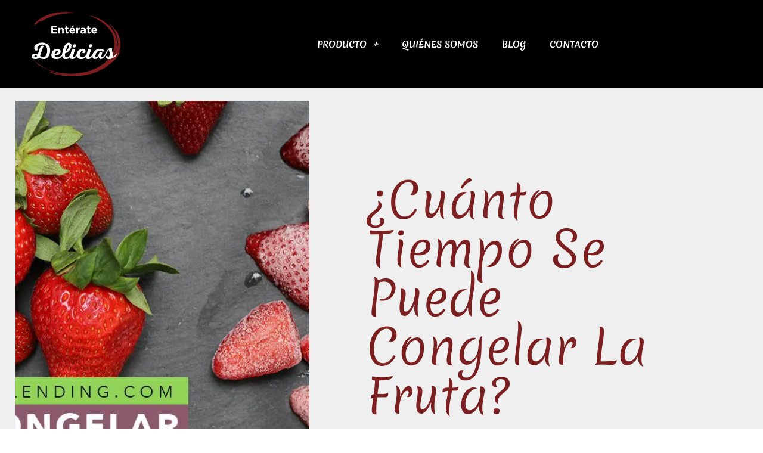

--- FILE ---
content_type: text/html; charset=UTF-8
request_url: https://enteratedelicias.com/cuanto-tiempo-se-puede-congelar-la-fruta/
body_size: 28647
content:
<!DOCTYPE html><html lang="es" prefix="og: https://ogp.me/ns#"><head><meta charset="UTF-8"/>
<script>var __ezHttpConsent={setByCat:function(src,tagType,attributes,category,force,customSetScriptFn=null){var setScript=function(){if(force||window.ezTcfConsent[category]){if(typeof customSetScriptFn==='function'){customSetScriptFn();}else{var scriptElement=document.createElement(tagType);scriptElement.src=src;attributes.forEach(function(attr){for(var key in attr){if(attr.hasOwnProperty(key)){scriptElement.setAttribute(key,attr[key]);}}});var firstScript=document.getElementsByTagName(tagType)[0];firstScript.parentNode.insertBefore(scriptElement,firstScript);}}};if(force||(window.ezTcfConsent&&window.ezTcfConsent.loaded)){setScript();}else if(typeof getEzConsentData==="function"){getEzConsentData().then(function(ezTcfConsent){if(ezTcfConsent&&ezTcfConsent.loaded){setScript();}else{console.error("cannot get ez consent data");force=true;setScript();}});}else{force=true;setScript();console.error("getEzConsentData is not a function");}},};</script>
<script>var ezTcfConsent=window.ezTcfConsent?window.ezTcfConsent:{loaded:false,store_info:false,develop_and_improve_services:false,measure_ad_performance:false,measure_content_performance:false,select_basic_ads:false,create_ad_profile:false,select_personalized_ads:false,create_content_profile:false,select_personalized_content:false,understand_audiences:false,use_limited_data_to_select_content:false,};function getEzConsentData(){return new Promise(function(resolve){document.addEventListener("ezConsentEvent",function(event){var ezTcfConsent=event.detail.ezTcfConsent;resolve(ezTcfConsent);});});}</script>
<script>if(typeof _setEzCookies!=='function'){function _setEzCookies(ezConsentData){var cookies=window.ezCookieQueue;for(var i=0;i<cookies.length;i++){var cookie=cookies[i];if(ezConsentData&&ezConsentData.loaded&&ezConsentData[cookie.tcfCategory]){document.cookie=cookie.name+"="+cookie.value;}}}}
window.ezCookieQueue=window.ezCookieQueue||[];if(typeof addEzCookies!=='function'){function addEzCookies(arr){window.ezCookieQueue=[...window.ezCookieQueue,...arr];}}
addEzCookies([{name:"ezoab_392539",value:"mod1; Path=/; Domain=enteratedelicias.com; Max-Age=7200",tcfCategory:"store_info",isEzoic:"true",},{name:"ezosuibasgeneris-1",value:"6c1ffb84-b701-45dd-536f-b0d1d19ce247; Path=/; Domain=enteratedelicias.com; Expires=Tue, 17 Nov 2026 19:13:39 UTC; Secure; SameSite=None",tcfCategory:"understand_audiences",isEzoic:"true",}]);if(window.ezTcfConsent&&window.ezTcfConsent.loaded){_setEzCookies(window.ezTcfConsent);}else if(typeof getEzConsentData==="function"){getEzConsentData().then(function(ezTcfConsent){if(ezTcfConsent&&ezTcfConsent.loaded){_setEzCookies(window.ezTcfConsent);}else{console.error("cannot get ez consent data");_setEzCookies(window.ezTcfConsent);}});}else{console.error("getEzConsentData is not a function");_setEzCookies(window.ezTcfConsent);}</script><script type="text/javascript" data-ezscrex='false' data-cfasync='false'>window._ezaq = Object.assign({"edge_cache_status":13,"edge_response_time":37,"url":"https://enteratedelicias.com/cuanto-tiempo-se-puede-congelar-la-fruta/"}, typeof window._ezaq !== "undefined" ? window._ezaq : {});</script><script type="text/javascript" data-ezscrex='false' data-cfasync='false'>window._ezaq = Object.assign({"ab_test_id":"mod1"}, typeof window._ezaq !== "undefined" ? window._ezaq : {});window.__ez=window.__ez||{};window.__ez.tf={};</script><script type="text/javascript" data-ezscrex='false' data-cfasync='false'>window.ezDisableAds = true;</script>
<script data-ezscrex='false' data-cfasync='false' data-pagespeed-no-defer>var __ez=__ez||{};__ez.stms=Date.now();__ez.evt={};__ez.script={};__ez.ck=__ez.ck||{};__ez.template={};__ez.template.isOrig=true;__ez.queue=__ez.queue||function(){var e=0,i=0,t=[],n=!1,o=[],r=[],s=!0,a=function(e,i,n,o,r,s,a){var l=arguments.length>7&&void 0!==arguments[7]?arguments[7]:window,d=this;this.name=e,this.funcName=i,this.parameters=null===n?null:w(n)?n:[n],this.isBlock=o,this.blockedBy=r,this.deleteWhenComplete=s,this.isError=!1,this.isComplete=!1,this.isInitialized=!1,this.proceedIfError=a,this.fWindow=l,this.isTimeDelay=!1,this.process=function(){f("... func = "+e),d.isInitialized=!0,d.isComplete=!0,f("... func.apply: "+e);var i=d.funcName.split("."),n=null,o=this.fWindow||window;i.length>3||(n=3===i.length?o[i[0]][i[1]][i[2]]:2===i.length?o[i[0]][i[1]]:o[d.funcName]),null!=n&&n.apply(null,this.parameters),!0===d.deleteWhenComplete&&delete t[e],!0===d.isBlock&&(f("----- F'D: "+d.name),m())}},l=function(e,i,t,n,o,r,s){var a=arguments.length>7&&void 0!==arguments[7]?arguments[7]:window,l=this;this.name=e,this.path=i,this.async=o,this.defer=r,this.isBlock=t,this.blockedBy=n,this.isInitialized=!1,this.isError=!1,this.isComplete=!1,this.proceedIfError=s,this.fWindow=a,this.isTimeDelay=!1,this.isPath=function(e){return"/"===e[0]&&"/"!==e[1]},this.getSrc=function(e){return void 0!==window.__ezScriptHost&&this.isPath(e)&&"banger.js"!==this.name?window.__ezScriptHost+e:e},this.process=function(){l.isInitialized=!0,f("... file = "+e);var i=this.fWindow?this.fWindow.document:document,t=i.createElement("script");t.src=this.getSrc(this.path),!0===o?t.async=!0:!0===r&&(t.defer=!0),t.onerror=function(){var e={url:window.location.href,name:l.name,path:l.path,user_agent:window.navigator.userAgent};"undefined"!=typeof _ezaq&&(e.pageview_id=_ezaq.page_view_id);var i=encodeURIComponent(JSON.stringify(e)),t=new XMLHttpRequest;t.open("GET","//g.ezoic.net/ezqlog?d="+i,!0),t.send(),f("----- ERR'D: "+l.name),l.isError=!0,!0===l.isBlock&&m()},t.onreadystatechange=t.onload=function(){var e=t.readyState;f("----- F'D: "+l.name),e&&!/loaded|complete/.test(e)||(l.isComplete=!0,!0===l.isBlock&&m())},i.getElementsByTagName("head")[0].appendChild(t)}},d=function(e,i){this.name=e,this.path="",this.async=!1,this.defer=!1,this.isBlock=!1,this.blockedBy=[],this.isInitialized=!0,this.isError=!1,this.isComplete=i,this.proceedIfError=!1,this.isTimeDelay=!1,this.process=function(){}};function c(e,i,n,s,a,d,c,u,f){var m=new l(e,i,n,s,a,d,c,f);!0===u?o[e]=m:r[e]=m,t[e]=m,h(m)}function h(e){!0!==u(e)&&0!=s&&e.process()}function u(e){if(!0===e.isTimeDelay&&!1===n)return f(e.name+" blocked = TIME DELAY!"),!0;if(w(e.blockedBy))for(var i=0;i<e.blockedBy.length;i++){var o=e.blockedBy[i];if(!1===t.hasOwnProperty(o))return f(e.name+" blocked = "+o),!0;if(!0===e.proceedIfError&&!0===t[o].isError)return!1;if(!1===t[o].isComplete)return f(e.name+" blocked = "+o),!0}return!1}function f(e){var i=window.location.href,t=new RegExp("[?&]ezq=([^&#]*)","i").exec(i);"1"===(t?t[1]:null)&&console.debug(e)}function m(){++e>200||(f("let's go"),p(o),p(r))}function p(e){for(var i in e)if(!1!==e.hasOwnProperty(i)){var t=e[i];!0===t.isComplete||u(t)||!0===t.isInitialized||!0===t.isError?!0===t.isError?f(t.name+": error"):!0===t.isComplete?f(t.name+": complete already"):!0===t.isInitialized&&f(t.name+": initialized already"):t.process()}}function w(e){return"[object Array]"==Object.prototype.toString.call(e)}return window.addEventListener("load",(function(){setTimeout((function(){n=!0,f("TDELAY -----"),m()}),5e3)}),!1),{addFile:c,addFileOnce:function(e,i,n,o,r,s,a,l,d){t[e]||c(e,i,n,o,r,s,a,l,d)},addDelayFile:function(e,i){var n=new l(e,i,!1,[],!1,!1,!0);n.isTimeDelay=!0,f(e+" ...  FILE! TDELAY"),r[e]=n,t[e]=n,h(n)},addFunc:function(e,n,s,l,d,c,u,f,m,p){!0===c&&(e=e+"_"+i++);var w=new a(e,n,s,l,d,u,f,p);!0===m?o[e]=w:r[e]=w,t[e]=w,h(w)},addDelayFunc:function(e,i,n){var o=new a(e,i,n,!1,[],!0,!0);o.isTimeDelay=!0,f(e+" ...  FUNCTION! TDELAY"),r[e]=o,t[e]=o,h(o)},items:t,processAll:m,setallowLoad:function(e){s=e},markLoaded:function(e){if(e&&0!==e.length){if(e in t){var i=t[e];!0===i.isComplete?f(i.name+" "+e+": error loaded duplicate"):(i.isComplete=!0,i.isInitialized=!0)}else t[e]=new d(e,!0);f("markLoaded dummyfile: "+t[e].name)}},logWhatsBlocked:function(){for(var e in t)!1!==t.hasOwnProperty(e)&&u(t[e])}}}();__ez.evt.add=function(e,t,n){e.addEventListener?e.addEventListener(t,n,!1):e.attachEvent?e.attachEvent("on"+t,n):e["on"+t]=n()},__ez.evt.remove=function(e,t,n){e.removeEventListener?e.removeEventListener(t,n,!1):e.detachEvent?e.detachEvent("on"+t,n):delete e["on"+t]};__ez.script.add=function(e){var t=document.createElement("script");t.src=e,t.async=!0,t.type="text/javascript",document.getElementsByTagName("head")[0].appendChild(t)};__ez.dot=__ez.dot||{};__ez.queue.addFileOnce('/detroitchicago/boise.js', '/detroitchicago/boise.js?gcb=195-0&cb=5', true, [], true, false, true, false);__ez.queue.addFileOnce('/parsonsmaize/abilene.js', '/parsonsmaize/abilene.js?gcb=195-0&cb=dc112bb7ea', true, [], true, false, true, false);__ez.queue.addFileOnce('/parsonsmaize/mulvane.js', '/parsonsmaize/mulvane.js?gcb=195-0&cb=e75e48eec0', true, ['/parsonsmaize/abilene.js'], true, false, true, false);__ez.queue.addFileOnce('/detroitchicago/birmingham.js', '/detroitchicago/birmingham.js?gcb=195-0&cb=539c47377c', true, ['/parsonsmaize/abilene.js'], true, false, true, false);</script>
<script data-ezscrex="false" type="text/javascript" data-cfasync="false">window._ezaq = Object.assign({"ad_cache_level":0,"adpicker_placement_cnt":0,"ai_placeholder_cache_level":0,"ai_placeholder_placement_cnt":-1,"article_category":"Curiosidades","author":"wombatco","domain":"enteratedelicias.com","domain_id":392539,"ezcache_level":2,"ezcache_skip_code":0,"has_bad_image":0,"has_bad_words":0,"is_sitespeed":0,"lt_cache_level":0,"publish_date":"2022-04-29","response_size":122290,"response_size_orig":116525,"response_time_orig":6,"template_id":5,"url":"https://enteratedelicias.com/cuanto-tiempo-se-puede-congelar-la-fruta/","word_count":0,"worst_bad_word_level":0}, typeof window._ezaq !== "undefined" ? window._ezaq : {});__ez.queue.markLoaded('ezaqBaseReady');</script>
<script type='text/javascript' data-ezscrex='false' data-cfasync='false'>
window.ezAnalyticsStatic = true;

function analyticsAddScript(script) {
	var ezDynamic = document.createElement('script');
	ezDynamic.type = 'text/javascript';
	ezDynamic.innerHTML = script;
	document.head.appendChild(ezDynamic);
}
function getCookiesWithPrefix() {
    var allCookies = document.cookie.split(';');
    var cookiesWithPrefix = {};

    for (var i = 0; i < allCookies.length; i++) {
        var cookie = allCookies[i].trim();

        for (var j = 0; j < arguments.length; j++) {
            var prefix = arguments[j];
            if (cookie.indexOf(prefix) === 0) {
                var cookieParts = cookie.split('=');
                var cookieName = cookieParts[0];
                var cookieValue = cookieParts.slice(1).join('=');
                cookiesWithPrefix[cookieName] = decodeURIComponent(cookieValue);
                break; // Once matched, no need to check other prefixes
            }
        }
    }

    return cookiesWithPrefix;
}
function productAnalytics() {
	var d = {"pr":[6],"omd5":"4a949d599bf46283294d40875dcac0f7","nar":"risk score"};
	d.u = _ezaq.url;
	d.p = _ezaq.page_view_id;
	d.v = _ezaq.visit_uuid;
	d.ab = _ezaq.ab_test_id;
	d.e = JSON.stringify(_ezaq);
	d.ref = document.referrer;
	d.c = getCookiesWithPrefix('active_template', 'ez', 'lp_');
	if(typeof ez_utmParams !== 'undefined') {
		d.utm = ez_utmParams;
	}

	var dataText = JSON.stringify(d);
	var xhr = new XMLHttpRequest();
	xhr.open('POST','/ezais/analytics?cb=1', true);
	xhr.onload = function () {
		if (xhr.status!=200) {
            return;
		}

        if(document.readyState !== 'loading') {
            analyticsAddScript(xhr.response);
            return;
        }

        var eventFunc = function() {
            if(document.readyState === 'loading') {
                return;
            }
            document.removeEventListener('readystatechange', eventFunc, false);
            analyticsAddScript(xhr.response);
        };

        document.addEventListener('readystatechange', eventFunc, false);
	};
	xhr.setRequestHeader('Content-Type','text/plain');
	xhr.send(dataText);
}
__ez.queue.addFunc("productAnalytics", "productAnalytics", null, true, ['ezaqBaseReady'], false, false, false, true);
</script><base href="https://enteratedelicias.com/cuanto-tiempo-se-puede-congelar-la-fruta/"/>

<meta name="viewport" content="width=device-width, initial-scale=1"/>
	<link rel="profile" href="https://gmpg.org/xfn/11"/> 
		<style>img:is([sizes="auto" i], [sizes^="auto," i]) { contain-intrinsic-size: 3000px 1500px }</style>
	
<!-- Optimización para motores de búsqueda de Rank Math -  https://rankmath.com/ -->
<title>¿Cuánto tiempo se puede congelar la fruta? - Enterate Delicias</title>
<meta name="robots" content="index, follow, max-snippet:-1, max-video-preview:-1, max-image-preview:large"/>
<link rel="canonical" href="https://enteratedelicias.com/cuanto-tiempo-se-puede-congelar-la-fruta/"/>
<meta property="og:locale" content="es_ES"/>
<meta property="og:type" content="article"/>
<meta property="og:title" content="¿Cuánto tiempo se puede congelar la fruta? - Enterate Delicias"/>
<meta property="og:description" content="¿Se puede congelar la fruta fresca? Se pueden congelar prácticamente todos los alimentos (a excepción de algunos, como los huevos con cáscara, que se expanden y rompen). Los alimentos pueden permanecer congelados indefinidamente y, técnicamente, son seguros para el consumo, ya que las bacterias no se desarrollan. Sin embargo, con el paso del tiempo, todos […]"/>
<meta property="og:url" content="https://enteratedelicias.com/cuanto-tiempo-se-puede-congelar-la-fruta/"/>
<meta property="og:site_name" content="Enterate Delicias"/>
<meta property="article:section" content="Curiosidades"/>
<meta property="og:image" content="https://enteratedelicias.com/wp-content/uploads/2022/04/cuanto-tiempo-se-puede-congelar-la-fruta.jpg"/>
<meta property="og:image:secure_url" content="https://enteratedelicias.com/wp-content/uploads/2022/04/cuanto-tiempo-se-puede-congelar-la-fruta.jpg"/>
<meta property="og:image:width" content="1280"/>
<meta property="og:image:height" content="720"/>
<meta property="og:image:alt" content="¿Cuánto tiempo se puede congelar la fruta?"/>
<meta property="og:image:type" content="image/jpeg"/>
<meta property="article:published_time" content="2022-04-29T18:29:14+00:00"/>
<meta name="twitter:card" content="summary_large_image"/>
<meta name="twitter:title" content="¿Cuánto tiempo se puede congelar la fruta? - Enterate Delicias"/>
<meta name="twitter:description" content="¿Se puede congelar la fruta fresca? Se pueden congelar prácticamente todos los alimentos (a excepción de algunos, como los huevos con cáscara, que se expanden y rompen). Los alimentos pueden permanecer congelados indefinidamente y, técnicamente, son seguros para el consumo, ya que las bacterias no se desarrollan. Sin embargo, con el paso del tiempo, todos […]"/>
<meta name="twitter:image" content="https://enteratedelicias.com/wp-content/uploads/2022/04/cuanto-tiempo-se-puede-congelar-la-fruta.jpg"/>
<meta name="twitter:label1" content="Escrito por"/>
<meta name="twitter:data1" content="wombatco"/>
<meta name="twitter:label2" content="Tiempo de lectura"/>
<meta name="twitter:data2" content="3 minutos"/>
<script type="application/ld+json" class="rank-math-schema">{"@context":"https://schema.org","@graph":[{"@type":"Organization","@id":"https://enteratedelicias.com/#organization","name":"Pe\u00f1a Ib\u00e9rica","url":"https://enteratedelicias.com","logo":{"@type":"ImageObject","@id":"https://enteratedelicias.com/#logo","url":"https://enteratedelicias.com/wp-content/uploads/2020/06/logo.jpg.png","contentUrl":"https://enteratedelicias.com/wp-content/uploads/2020/06/logo.jpg.png","caption":"Pe\u00f1a Ib\u00e9rica","inLanguage":"es"}},{"@type":"WebSite","@id":"https://enteratedelicias.com/#website","url":"https://enteratedelicias.com","name":"Pe\u00f1a Ib\u00e9rica","publisher":{"@id":"https://enteratedelicias.com/#organization"},"inLanguage":"es"},{"@type":"ImageObject","@id":"https://enteratedelicias.com/wp-content/uploads/2022/04/cuanto-tiempo-se-puede-congelar-la-fruta.jpg","url":"https://enteratedelicias.com/wp-content/uploads/2022/04/cuanto-tiempo-se-puede-congelar-la-fruta.jpg","width":"1280","height":"720","inLanguage":"es"},{"@type":"BreadcrumbList","@id":"https://enteratedelicias.com/cuanto-tiempo-se-puede-congelar-la-fruta/#breadcrumb","itemListElement":[{"@type":"ListItem","position":"1","item":{"@id":"https://enteratedelicias.com","name":"Portada"}},{"@type":"ListItem","position":"2","item":{"@id":"https://enteratedelicias.com/cuanto-tiempo-se-puede-congelar-la-fruta/","name":"\u00bfCu\u00e1nto tiempo se puede congelar la fruta?"}}]},{"@type":"WebPage","@id":"https://enteratedelicias.com/cuanto-tiempo-se-puede-congelar-la-fruta/#webpage","url":"https://enteratedelicias.com/cuanto-tiempo-se-puede-congelar-la-fruta/","name":"\u00bfCu\u00e1nto tiempo se puede congelar la fruta? - Enterate Delicias","datePublished":"2022-04-29T18:29:14+00:00","dateModified":"2022-04-29T18:29:14+00:00","isPartOf":{"@id":"https://enteratedelicias.com/#website"},"primaryImageOfPage":{"@id":"https://enteratedelicias.com/wp-content/uploads/2022/04/cuanto-tiempo-se-puede-congelar-la-fruta.jpg"},"inLanguage":"es","breadcrumb":{"@id":"https://enteratedelicias.com/cuanto-tiempo-se-puede-congelar-la-fruta/#breadcrumb"}},{"@type":"Person","@id":"https://enteratedelicias.com/cuanto-tiempo-se-puede-congelar-la-fruta/#author","name":"wombatco","image":{"@type":"ImageObject","@id":"https://secure.gravatar.com/avatar/7a2fef69849dbb678b6254c818893bef1cec1c779155cce3185890c35718ed95?s=96&amp;d=mm&amp;r=g","url":"https://secure.gravatar.com/avatar/7a2fef69849dbb678b6254c818893bef1cec1c779155cce3185890c35718ed95?s=96&amp;d=mm&amp;r=g","caption":"wombatco","inLanguage":"es"},"worksFor":{"@id":"https://enteratedelicias.com/#organization"}},{"@type":"BlogPosting","headline":"\u00bfCu\u00e1nto tiempo se puede congelar la fruta? - Enterate Delicias","datePublished":"2022-04-29T18:29:14+00:00","dateModified":"2022-04-29T18:29:14+00:00","author":{"@id":"https://enteratedelicias.com/cuanto-tiempo-se-puede-congelar-la-fruta/#author","name":"wombatco"},"publisher":{"@id":"https://enteratedelicias.com/#organization"},"description":"Se pueden congelar pr\u00e1cticamente todos los alimentos (a excepci\u00f3n de algunos, como los huevos con c\u00e1scara, que se expanden y rompen). Los alimentos pueden permanecer congelados indefinidamente y, t\u00e9cnicamente, son seguros para el consumo, ya que las bacterias no se desarrollan. Sin embargo, con el paso del tiempo, todos los alimentos congelados pierden calidad y dejan de ser apetecibles cuando se descongelan. El tiempo que tarda en producirse este deterioro var\u00eda seg\u00fan los alimentos.","name":"\u00bfCu\u00e1nto tiempo se puede congelar la fruta? - Enterate Delicias","@id":"https://enteratedelicias.com/cuanto-tiempo-se-puede-congelar-la-fruta/#richSnippet","isPartOf":{"@id":"https://enteratedelicias.com/cuanto-tiempo-se-puede-congelar-la-fruta/#webpage"},"image":{"@id":"https://enteratedelicias.com/wp-content/uploads/2022/04/cuanto-tiempo-se-puede-congelar-la-fruta.jpg"},"inLanguage":"es","mainEntityOfPage":{"@id":"https://enteratedelicias.com/cuanto-tiempo-se-puede-congelar-la-fruta/#webpage"}}]}</script>
<!-- /Plugin Rank Math WordPress SEO -->

<link rel="dns-prefetch" href="//www.googletagmanager.com"/>
<link rel="alternate" type="application/rss+xml" title="Enterate Delicias » Feed" href="https://enteratedelicias.com/feed/"/>
<link rel="alternate" type="application/rss+xml" title="Enterate Delicias » Feed de los comentarios" href="https://enteratedelicias.com/comments/feed/"/>
<link rel="alternate" type="application/rss+xml" title="Enterate Delicias » Comentario ¿Cuánto tiempo se puede congelar la fruta? del feed" href="https://enteratedelicias.com/cuanto-tiempo-se-puede-congelar-la-fruta/feed/"/>
<script>
window._wpemojiSettings = {"baseUrl":"https:\/\/s.w.org\/images\/core\/emoji\/16.0.1\/72x72\/","ext":".png","svgUrl":"https:\/\/s.w.org\/images\/core\/emoji\/16.0.1\/svg\/","svgExt":".svg","source":{"concatemoji":"https:\/\/enteratedelicias.com\/wp-includes\/js\/wp-emoji-release.min.js?ver=6.8.3"}};
/*! This file is auto-generated */
!function(s,n){var o,i,e;function c(e){try{var t={supportTests:e,timestamp:(new Date).valueOf()};sessionStorage.setItem(o,JSON.stringify(t))}catch(e){}}function p(e,t,n){e.clearRect(0,0,e.canvas.width,e.canvas.height),e.fillText(t,0,0);var t=new Uint32Array(e.getImageData(0,0,e.canvas.width,e.canvas.height).data),a=(e.clearRect(0,0,e.canvas.width,e.canvas.height),e.fillText(n,0,0),new Uint32Array(e.getImageData(0,0,e.canvas.width,e.canvas.height).data));return t.every(function(e,t){return e===a[t]})}function u(e,t){e.clearRect(0,0,e.canvas.width,e.canvas.height),e.fillText(t,0,0);for(var n=e.getImageData(16,16,1,1),a=0;a<n.data.length;a++)if(0!==n.data[a])return!1;return!0}function f(e,t,n,a){switch(t){case"flag":return n(e,"\ud83c\udff3\ufe0f\u200d\u26a7\ufe0f","\ud83c\udff3\ufe0f\u200b\u26a7\ufe0f")?!1:!n(e,"\ud83c\udde8\ud83c\uddf6","\ud83c\udde8\u200b\ud83c\uddf6")&&!n(e,"\ud83c\udff4\udb40\udc67\udb40\udc62\udb40\udc65\udb40\udc6e\udb40\udc67\udb40\udc7f","\ud83c\udff4\u200b\udb40\udc67\u200b\udb40\udc62\u200b\udb40\udc65\u200b\udb40\udc6e\u200b\udb40\udc67\u200b\udb40\udc7f");case"emoji":return!a(e,"\ud83e\udedf")}return!1}function g(e,t,n,a){var r="undefined"!=typeof WorkerGlobalScope&&self instanceof WorkerGlobalScope?new OffscreenCanvas(300,150):s.createElement("canvas"),o=r.getContext("2d",{willReadFrequently:!0}),i=(o.textBaseline="top",o.font="600 32px Arial",{});return e.forEach(function(e){i[e]=t(o,e,n,a)}),i}function t(e){var t=s.createElement("script");t.src=e,t.defer=!0,s.head.appendChild(t)}"undefined"!=typeof Promise&&(o="wpEmojiSettingsSupports",i=["flag","emoji"],n.supports={everything:!0,everythingExceptFlag:!0},e=new Promise(function(e){s.addEventListener("DOMContentLoaded",e,{once:!0})}),new Promise(function(t){var n=function(){try{var e=JSON.parse(sessionStorage.getItem(o));if("object"==typeof e&&"number"==typeof e.timestamp&&(new Date).valueOf()<e.timestamp+604800&&"object"==typeof e.supportTests)return e.supportTests}catch(e){}return null}();if(!n){if("undefined"!=typeof Worker&&"undefined"!=typeof OffscreenCanvas&&"undefined"!=typeof URL&&URL.createObjectURL&&"undefined"!=typeof Blob)try{var e="postMessage("+g.toString()+"("+[JSON.stringify(i),f.toString(),p.toString(),u.toString()].join(",")+"));",a=new Blob([e],{type:"text/javascript"}),r=new Worker(URL.createObjectURL(a),{name:"wpTestEmojiSupports"});return void(r.onmessage=function(e){c(n=e.data),r.terminate(),t(n)})}catch(e){}c(n=g(i,f,p,u))}t(n)}).then(function(e){for(var t in e)n.supports[t]=e[t],n.supports.everything=n.supports.everything&&n.supports[t],"flag"!==t&&(n.supports.everythingExceptFlag=n.supports.everythingExceptFlag&&n.supports[t]);n.supports.everythingExceptFlag=n.supports.everythingExceptFlag&&!n.supports.flag,n.DOMReady=!1,n.readyCallback=function(){n.DOMReady=!0}}).then(function(){return e}).then(function(){var e;n.supports.everything||(n.readyCallback(),(e=n.source||{}).concatemoji?t(e.concatemoji):e.wpemoji&&e.twemoji&&(t(e.twemoji),t(e.wpemoji)))}))}((window,document),window._wpemojiSettings);
</script>

<link rel="stylesheet" id="astra-theme-css-css" href="https://enteratedelicias.com/wp-content/themes/astra/assets/css/minified/style.min.css?ver=4.11.14" media="all"/>
<style id="astra-theme-css-inline-css">
.ast-no-sidebar .entry-content .alignfull {margin-left: calc( -50vw + 50%);margin-right: calc( -50vw + 50%);max-width: 100vw;width: 100vw;}.ast-no-sidebar .entry-content .alignwide {margin-left: calc(-41vw + 50%);margin-right: calc(-41vw + 50%);max-width: unset;width: unset;}.ast-no-sidebar .entry-content .alignfull .alignfull,.ast-no-sidebar .entry-content .alignfull .alignwide,.ast-no-sidebar .entry-content .alignwide .alignfull,.ast-no-sidebar .entry-content .alignwide .alignwide,.ast-no-sidebar .entry-content .wp-block-column .alignfull,.ast-no-sidebar .entry-content .wp-block-column .alignwide{width: 100%;margin-left: auto;margin-right: auto;}.wp-block-gallery,.blocks-gallery-grid {margin: 0;}.wp-block-separator {max-width: 100px;}.wp-block-separator.is-style-wide,.wp-block-separator.is-style-dots {max-width: none;}.entry-content .has-2-columns .wp-block-column:first-child {padding-right: 10px;}.entry-content .has-2-columns .wp-block-column:last-child {padding-left: 10px;}@media (max-width: 782px) {.entry-content .wp-block-columns .wp-block-column {flex-basis: 100%;}.entry-content .has-2-columns .wp-block-column:first-child {padding-right: 0;}.entry-content .has-2-columns .wp-block-column:last-child {padding-left: 0;}}body .entry-content .wp-block-latest-posts {margin-left: 0;}body .entry-content .wp-block-latest-posts li {list-style: none;}.ast-no-sidebar .ast-container .entry-content .wp-block-latest-posts {margin-left: 0;}.ast-header-break-point .entry-content .alignwide {margin-left: auto;margin-right: auto;}.entry-content .blocks-gallery-item img {margin-bottom: auto;}.wp-block-pullquote {border-top: 4px solid #555d66;border-bottom: 4px solid #555d66;color: #40464d;}:root{--ast-post-nav-space:0;--ast-container-default-xlg-padding:6.67em;--ast-container-default-lg-padding:5.67em;--ast-container-default-slg-padding:4.34em;--ast-container-default-md-padding:3.34em;--ast-container-default-sm-padding:6.67em;--ast-container-default-xs-padding:2.4em;--ast-container-default-xxs-padding:1.4em;--ast-code-block-background:#EEEEEE;--ast-comment-inputs-background:#FAFAFA;--ast-normal-container-width:1200px;--ast-narrow-container-width:750px;--ast-blog-title-font-weight:normal;--ast-blog-meta-weight:inherit;--ast-global-color-primary:var(--ast-global-color-5);--ast-global-color-secondary:var(--ast-global-color-4);--ast-global-color-alternate-background:var(--ast-global-color-7);--ast-global-color-subtle-background:var(--ast-global-color-6);--ast-bg-style-guide:#F8FAFC;--ast-shadow-style-guide:0px 0px 4px 0 #00000057;--ast-global-dark-bg-style:#fff;--ast-global-dark-lfs:#fbfbfb;--ast-widget-bg-color:#fafafa;--ast-wc-container-head-bg-color:#fbfbfb;--ast-title-layout-bg:#eeeeee;--ast-search-border-color:#e7e7e7;--ast-lifter-hover-bg:#e6e6e6;--ast-gallery-block-color:#000;--srfm-color-input-label:var(--ast-global-color-2);}html{font-size:93.75%;}a,.page-title{color:#cb3622;}a:hover,a:focus{color:var(--ast-global-color-1);}body,button,input,select,textarea,.ast-button,.ast-custom-button{font-family:-apple-system,BlinkMacSystemFont,Segoe UI,Roboto,Oxygen-Sans,Ubuntu,Cantarell,Helvetica Neue,sans-serif;font-weight:inherit;font-size:15px;font-size:1rem;line-height:var(--ast-body-line-height,1.65em);}blockquote{color:var(--ast-global-color-3);}.ast-site-identity .site-title a{color:var(--ast-global-color-2);}.site-title{font-size:35px;font-size:2.3333333333333rem;display:block;}.site-header .site-description{font-size:15px;font-size:1rem;display:none;}.entry-title{font-size:26px;font-size:1.7333333333333rem;}.archive .ast-article-post .ast-article-inner,.blog .ast-article-post .ast-article-inner,.archive .ast-article-post .ast-article-inner:hover,.blog .ast-article-post .ast-article-inner:hover{overflow:hidden;}h1,.entry-content :where(h1){font-size:40px;font-size:2.6666666666667rem;line-height:1.4em;}h2,.entry-content :where(h2){font-size:32px;font-size:2.1333333333333rem;line-height:1.3em;}h3,.entry-content :where(h3){font-size:26px;font-size:1.7333333333333rem;line-height:1.3em;}h4,.entry-content :where(h4){font-size:24px;font-size:1.6rem;line-height:1.2em;}h5,.entry-content :where(h5){font-size:20px;font-size:1.3333333333333rem;line-height:1.2em;}h6,.entry-content :where(h6){font-size:16px;font-size:1.0666666666667rem;line-height:1.25em;}::selection{background-color:#cb3622;color:#ffffff;}body,h1,h2,h3,h4,h5,h6,.entry-title a,.entry-content :where(h1,h2,h3,h4,h5,h6){color:var(--ast-global-color-3);}.tagcloud a:hover,.tagcloud a:focus,.tagcloud a.current-item{color:#ffffff;border-color:#cb3622;background-color:#cb3622;}input:focus,input[type="text"]:focus,input[type="email"]:focus,input[type="url"]:focus,input[type="password"]:focus,input[type="reset"]:focus,input[type="search"]:focus,textarea:focus{border-color:#cb3622;}input[type="radio"]:checked,input[type=reset],input[type="checkbox"]:checked,input[type="checkbox"]:hover:checked,input[type="checkbox"]:focus:checked,input[type=range]::-webkit-slider-thumb{border-color:#cb3622;background-color:#cb3622;box-shadow:none;}.site-footer a:hover + .post-count,.site-footer a:focus + .post-count{background:#cb3622;border-color:#cb3622;}.single .nav-links .nav-previous,.single .nav-links .nav-next{color:#cb3622;}.entry-meta,.entry-meta *{line-height:1.45;color:#cb3622;}.entry-meta a:not(.ast-button):hover,.entry-meta a:not(.ast-button):hover *,.entry-meta a:not(.ast-button):focus,.entry-meta a:not(.ast-button):focus *,.page-links > .page-link,.page-links .page-link:hover,.post-navigation a:hover{color:var(--ast-global-color-1);}#cat option,.secondary .calendar_wrap thead a,.secondary .calendar_wrap thead a:visited{color:#cb3622;}.secondary .calendar_wrap #today,.ast-progress-val span{background:#cb3622;}.secondary a:hover + .post-count,.secondary a:focus + .post-count{background:#cb3622;border-color:#cb3622;}.calendar_wrap #today > a{color:#ffffff;}.page-links .page-link,.single .post-navigation a{color:#cb3622;}.ast-search-menu-icon .search-form button.search-submit{padding:0 4px;}.ast-search-menu-icon form.search-form{padding-right:0;}.ast-header-search .ast-search-menu-icon.ast-dropdown-active .search-form,.ast-header-search .ast-search-menu-icon.ast-dropdown-active .search-field:focus{transition:all 0.2s;}.search-form input.search-field:focus{outline:none;}.widget-title,.widget .wp-block-heading{font-size:21px;font-size:1.4rem;color:var(--ast-global-color-3);}.ast-search-menu-icon.slide-search a:focus-visible:focus-visible,.astra-search-icon:focus-visible,#close:focus-visible,a:focus-visible,.ast-menu-toggle:focus-visible,.site .skip-link:focus-visible,.wp-block-loginout input:focus-visible,.wp-block-search.wp-block-search__button-inside .wp-block-search__inside-wrapper,.ast-header-navigation-arrow:focus-visible,.ast-orders-table__row .ast-orders-table__cell:focus-visible,a#ast-apply-coupon:focus-visible,#ast-apply-coupon:focus-visible,#close:focus-visible,.button.search-submit:focus-visible,#search_submit:focus,.normal-search:focus-visible,.ast-header-account-wrap:focus-visible,.astra-cart-drawer-close:focus,.ast-single-variation:focus,.ast-button:focus{outline-style:dotted;outline-color:inherit;outline-width:thin;}input:focus,input[type="text"]:focus,input[type="email"]:focus,input[type="url"]:focus,input[type="password"]:focus,input[type="reset"]:focus,input[type="search"]:focus,input[type="number"]:focus,textarea:focus,.wp-block-search__input:focus,[data-section="section-header-mobile-trigger"] .ast-button-wrap .ast-mobile-menu-trigger-minimal:focus,.ast-mobile-popup-drawer.active .menu-toggle-close:focus,#ast-scroll-top:focus,#coupon_code:focus,#ast-coupon-code:focus{border-style:dotted;border-color:inherit;border-width:thin;}input{outline:none;}.main-header-menu .menu-link,.ast-header-custom-item a{color:var(--ast-global-color-3);}.main-header-menu .menu-item:hover > .menu-link,.main-header-menu .menu-item:hover > .ast-menu-toggle,.main-header-menu .ast-masthead-custom-menu-items a:hover,.main-header-menu .menu-item.focus > .menu-link,.main-header-menu .menu-item.focus > .ast-menu-toggle,.main-header-menu .current-menu-item > .menu-link,.main-header-menu .current-menu-ancestor > .menu-link,.main-header-menu .current-menu-item > .ast-menu-toggle,.main-header-menu .current-menu-ancestor > .ast-menu-toggle{color:#cb3622;}.header-main-layout-3 .ast-main-header-bar-alignment{margin-right:auto;}.header-main-layout-2 .site-header-section-left .ast-site-identity{text-align:left;}.ast-logo-title-inline .site-logo-img{padding-right:1em;}.site-logo-img img{ transition:all 0.2s linear;}body .ast-oembed-container *{position:absolute;top:0;width:100%;height:100%;left:0;}body .wp-block-embed-pocket-casts .ast-oembed-container *{position:unset;}.ast-header-break-point .ast-mobile-menu-buttons-minimal.menu-toggle{background:transparent;color:#cb3622;}.ast-header-break-point .ast-mobile-menu-buttons-outline.menu-toggle{background:transparent;border:1px solid #cb3622;color:#cb3622;}.ast-header-break-point .ast-mobile-menu-buttons-fill.menu-toggle{background:#cb3622;}.ast-single-post-featured-section + article {margin-top: 2em;}.site-content .ast-single-post-featured-section img {width: 100%;overflow: hidden;object-fit: cover;}.site > .ast-single-related-posts-container {margin-top: 0;}@media (min-width: 922px) {.ast-desktop .ast-container--narrow {max-width: var(--ast-narrow-container-width);margin: 0 auto;}}.ast-page-builder-template .hentry {margin: 0;}.ast-page-builder-template .site-content > .ast-container {max-width: 100%;padding: 0;}.ast-page-builder-template .site .site-content #primary {padding: 0;margin: 0;}.ast-page-builder-template .no-results {text-align: center;margin: 4em auto;}.ast-page-builder-template .ast-pagination {padding: 2em;}.ast-page-builder-template .entry-header.ast-no-title.ast-no-thumbnail {margin-top: 0;}.ast-page-builder-template .entry-header.ast-header-without-markup {margin-top: 0;margin-bottom: 0;}.ast-page-builder-template .entry-header.ast-no-title.ast-no-meta {margin-bottom: 0;}.ast-page-builder-template.single .post-navigation {padding-bottom: 2em;}.ast-page-builder-template.single-post .site-content > .ast-container {max-width: 100%;}.ast-page-builder-template .entry-header {margin-top: 4em;margin-left: auto;margin-right: auto;padding-left: 20px;padding-right: 20px;}.single.ast-page-builder-template .entry-header {padding-left: 20px;padding-right: 20px;}.ast-page-builder-template .ast-archive-description {margin: 4em auto 0;padding-left: 20px;padding-right: 20px;}.ast-page-builder-template.ast-no-sidebar .entry-content .alignwide {margin-left: 0;margin-right: 0;}.footer-adv .footer-adv-overlay{border-top-style:solid;border-top-color:#7a7a7a;}@media( max-width: 420px ) {.single .nav-links .nav-previous,.single .nav-links .nav-next {width: 100%;text-align: center;}}.wp-block-buttons.aligncenter{justify-content:center;}@media (min-width:1200px){.wp-block-group .has-background{padding:20px;}}.wp-block-image.aligncenter{margin-left:auto;margin-right:auto;}.wp-block-table.aligncenter{margin-left:auto;margin-right:auto;}.wp-block-buttons .wp-block-button.is-style-outline .wp-block-button__link.wp-element-button,.ast-outline-button,.wp-block-uagb-buttons-child .uagb-buttons-repeater.ast-outline-button{border-top-width:2px;border-right-width:2px;border-bottom-width:2px;border-left-width:2px;font-family:inherit;font-weight:inherit;line-height:1em;}.wp-block-button .wp-block-button__link.wp-element-button.is-style-outline:not(.has-background),.wp-block-button.is-style-outline>.wp-block-button__link.wp-element-button:not(.has-background),.ast-outline-button{background-color:transparent;}.entry-content[data-ast-blocks-layout] > figure{margin-bottom:1em;}.elementor-widget-container .elementor-loop-container .e-loop-item[data-elementor-type="loop-item"]{width:100%;}@media (max-width:921px){.ast-left-sidebar #content > .ast-container{display:flex;flex-direction:column-reverse;width:100%;}.ast-separate-container .ast-article-post,.ast-separate-container .ast-article-single{padding:1.5em 2.14em;}.ast-author-box img.avatar{margin:20px 0 0 0;}}@media (min-width:922px){.ast-separate-container.ast-right-sidebar #primary,.ast-separate-container.ast-left-sidebar #primary{border:0;}.search-no-results.ast-separate-container #primary{margin-bottom:4em;}}.wp-block-button .wp-block-button__link{color:#ffffff;}.wp-block-button .wp-block-button__link:hover,.wp-block-button .wp-block-button__link:focus{color:#ffffff;background-color:var(--ast-global-color-1);border-color:var(--ast-global-color-1);}.elementor-widget-heading h1.elementor-heading-title{line-height:1.4em;}.elementor-widget-heading h2.elementor-heading-title{line-height:1.3em;}.elementor-widget-heading h3.elementor-heading-title{line-height:1.3em;}.elementor-widget-heading h4.elementor-heading-title{line-height:1.2em;}.elementor-widget-heading h5.elementor-heading-title{line-height:1.2em;}.elementor-widget-heading h6.elementor-heading-title{line-height:1.25em;}.wp-block-button .wp-block-button__link{border-top-width:0;border-right-width:0;border-left-width:0;border-bottom-width:0;border-color:#cb3622;background-color:#cb3622;color:#ffffff;font-family:inherit;font-weight:inherit;line-height:1em;padding-top:10px;padding-right:40px;padding-bottom:10px;padding-left:40px;}.menu-toggle,button,.ast-button,.ast-custom-button,.button,input#submit,input[type="button"],input[type="submit"],input[type="reset"]{border-style:solid;border-top-width:0;border-right-width:0;border-left-width:0;border-bottom-width:0;color:#ffffff;border-color:#cb3622;background-color:#cb3622;padding-top:10px;padding-right:40px;padding-bottom:10px;padding-left:40px;font-family:inherit;font-weight:inherit;line-height:1em;}button:focus,.menu-toggle:hover,button:hover,.ast-button:hover,.ast-custom-button:hover .button:hover,.ast-custom-button:hover ,input[type=reset]:hover,input[type=reset]:focus,input#submit:hover,input#submit:focus,input[type="button"]:hover,input[type="button"]:focus,input[type="submit"]:hover,input[type="submit"]:focus{color:#ffffff;background-color:var(--ast-global-color-1);border-color:var(--ast-global-color-1);}@media (max-width:921px){.ast-mobile-header-stack .main-header-bar .ast-search-menu-icon{display:inline-block;}.ast-header-break-point.ast-header-custom-item-outside .ast-mobile-header-stack .main-header-bar .ast-search-icon{margin:0;}.ast-comment-avatar-wrap img{max-width:2.5em;}.ast-comment-meta{padding:0 1.8888em 1.3333em;}.ast-separate-container .ast-comment-list li.depth-1{padding:1.5em 2.14em;}.ast-separate-container .comment-respond{padding:2em 2.14em;}}@media (min-width:544px){.ast-container{max-width:100%;}}@media (max-width:544px){.ast-separate-container .ast-article-post,.ast-separate-container .ast-article-single,.ast-separate-container .comments-title,.ast-separate-container .ast-archive-description{padding:1.5em 1em;}.ast-separate-container #content .ast-container{padding-left:0.54em;padding-right:0.54em;}.ast-separate-container .ast-comment-list .bypostauthor{padding:.5em;}.ast-search-menu-icon.ast-dropdown-active .search-field{width:170px;}.site-branding img,.site-header .site-logo-img .custom-logo-link img{max-width:100%;}} #ast-mobile-header .ast-site-header-cart-li a{pointer-events:none;}body,.ast-separate-container{background-color:#ffffff;}.ast-no-sidebar.ast-separate-container .entry-content .alignfull {margin-left: -6.67em;margin-right: -6.67em;width: auto;}@media (max-width: 1200px) {.ast-no-sidebar.ast-separate-container .entry-content .alignfull {margin-left: -2.4em;margin-right: -2.4em;}}@media (max-width: 768px) {.ast-no-sidebar.ast-separate-container .entry-content .alignfull {margin-left: -2.14em;margin-right: -2.14em;}}@media (max-width: 544px) {.ast-no-sidebar.ast-separate-container .entry-content .alignfull {margin-left: -1em;margin-right: -1em;}}.ast-no-sidebar.ast-separate-container .entry-content .alignwide {margin-left: -20px;margin-right: -20px;}.ast-no-sidebar.ast-separate-container .entry-content .wp-block-column .alignfull,.ast-no-sidebar.ast-separate-container .entry-content .wp-block-column .alignwide {margin-left: auto;margin-right: auto;width: 100%;}@media (max-width:921px){.site-title{display:block;}.site-header .site-description{display:none;}h1,.entry-content :where(h1){font-size:30px;}h2,.entry-content :where(h2){font-size:25px;}h3,.entry-content :where(h3){font-size:20px;}}@media (max-width:544px){.site-title{display:block;}.site-header .site-description{display:none;}h1,.entry-content :where(h1){font-size:30px;}h2,.entry-content :where(h2){font-size:25px;}h3,.entry-content :where(h3){font-size:20px;}}@media (max-width:921px){html{font-size:85.5%;}}@media (max-width:544px){html{font-size:85.5%;}}@media (min-width:922px){.ast-container{max-width:1240px;}}@font-face {font-family: "Astra";src: url(https://enteratedelicias.com/wp-content/themes/astra/assets/fonts/astra.woff) format("woff"),url(https://enteratedelicias.com/wp-content/themes/astra/assets/fonts/astra.ttf) format("truetype"),url(https://enteratedelicias.com/wp-content/themes/astra/assets/fonts/astra.svg#astra) format("svg");font-weight: normal;font-style: normal;font-display: fallback;}@media (max-width:921px) {.main-header-bar .main-header-bar-navigation{display:none;}}.ast-desktop .main-header-menu.submenu-with-border .sub-menu,.ast-desktop .main-header-menu.submenu-with-border .astra-full-megamenu-wrapper{border-color:#cb3622;}.ast-desktop .main-header-menu.submenu-with-border .sub-menu{border-top-width:2px;border-style:solid;}.ast-desktop .main-header-menu.submenu-with-border .sub-menu .sub-menu{top:-2px;}.ast-desktop .main-header-menu.submenu-with-border .sub-menu .menu-link,.ast-desktop .main-header-menu.submenu-with-border .children .menu-link{border-bottom-width:0px;border-style:solid;border-color:#eaeaea;}@media (min-width:922px){.main-header-menu .sub-menu .menu-item.ast-left-align-sub-menu:hover > .sub-menu,.main-header-menu .sub-menu .menu-item.ast-left-align-sub-menu.focus > .sub-menu{margin-left:-0px;}}.ast-small-footer{border-top-style:solid;border-top-width:1px;border-top-color:#7a7a7a;}.ast-small-footer-wrap{text-align:center;}.site .comments-area{padding-bottom:3em;}.ast-header-break-point.ast-header-custom-item-inside .main-header-bar .main-header-bar-navigation .ast-search-icon {display: none;}.ast-header-break-point.ast-header-custom-item-inside .main-header-bar .ast-search-menu-icon .search-form {padding: 0;display: block;overflow: hidden;}.ast-header-break-point .ast-header-custom-item .widget:last-child {margin-bottom: 1em;}.ast-header-custom-item .widget {margin: 0.5em;display: inline-block;vertical-align: middle;}.ast-header-custom-item .widget p {margin-bottom: 0;}.ast-header-custom-item .widget li {width: auto;}.ast-header-custom-item-inside .button-custom-menu-item .menu-link {display: none;}.ast-header-custom-item-inside.ast-header-break-point .button-custom-menu-item .ast-custom-button-link {display: none;}.ast-header-custom-item-inside.ast-header-break-point .button-custom-menu-item .menu-link {display: block;}.ast-header-break-point.ast-header-custom-item-outside .main-header-bar .ast-search-icon {margin-right: 1em;}.ast-header-break-point.ast-header-custom-item-inside .main-header-bar .ast-search-menu-icon .search-field,.ast-header-break-point.ast-header-custom-item-inside .main-header-bar .ast-search-menu-icon.ast-inline-search .search-field {width: 100%;padding-right: 5.5em;}.ast-header-break-point.ast-header-custom-item-inside .main-header-bar .ast-search-menu-icon .search-submit {display: block;position: absolute;height: 100%;top: 0;right: 0;padding: 0 1em;border-radius: 0;}.ast-header-break-point .ast-header-custom-item .ast-masthead-custom-menu-items {padding-left: 20px;padding-right: 20px;margin-bottom: 1em;margin-top: 1em;}.ast-header-custom-item-inside.ast-header-break-point .button-custom-menu-item {padding-left: 0;padding-right: 0;margin-top: 0;margin-bottom: 0;}.astra-icon-down_arrow::after {content: "\e900";font-family: Astra;}.astra-icon-close::after {content: "\e5cd";font-family: Astra;}.astra-icon-drag_handle::after {content: "\e25d";font-family: Astra;}.astra-icon-format_align_justify::after {content: "\e235";font-family: Astra;}.astra-icon-menu::after {content: "\e5d2";font-family: Astra;}.astra-icon-reorder::after {content: "\e8fe";font-family: Astra;}.astra-icon-search::after {content: "\e8b6";font-family: Astra;}.astra-icon-zoom_in::after {content: "\e56b";font-family: Astra;}.astra-icon-check-circle::after {content: "\e901";font-family: Astra;}.astra-icon-shopping-cart::after {content: "\f07a";font-family: Astra;}.astra-icon-shopping-bag::after {content: "\f290";font-family: Astra;}.astra-icon-shopping-basket::after {content: "\f291";font-family: Astra;}.astra-icon-circle-o::after {content: "\e903";font-family: Astra;}.astra-icon-certificate::after {content: "\e902";font-family: Astra;}blockquote {padding: 1.2em;}:root .has-ast-global-color-0-color{color:var(--ast-global-color-0);}:root .has-ast-global-color-0-background-color{background-color:var(--ast-global-color-0);}:root .wp-block-button .has-ast-global-color-0-color{color:var(--ast-global-color-0);}:root .wp-block-button .has-ast-global-color-0-background-color{background-color:var(--ast-global-color-0);}:root .has-ast-global-color-1-color{color:var(--ast-global-color-1);}:root .has-ast-global-color-1-background-color{background-color:var(--ast-global-color-1);}:root .wp-block-button .has-ast-global-color-1-color{color:var(--ast-global-color-1);}:root .wp-block-button .has-ast-global-color-1-background-color{background-color:var(--ast-global-color-1);}:root .has-ast-global-color-2-color{color:var(--ast-global-color-2);}:root .has-ast-global-color-2-background-color{background-color:var(--ast-global-color-2);}:root .wp-block-button .has-ast-global-color-2-color{color:var(--ast-global-color-2);}:root .wp-block-button .has-ast-global-color-2-background-color{background-color:var(--ast-global-color-2);}:root .has-ast-global-color-3-color{color:var(--ast-global-color-3);}:root .has-ast-global-color-3-background-color{background-color:var(--ast-global-color-3);}:root .wp-block-button .has-ast-global-color-3-color{color:var(--ast-global-color-3);}:root .wp-block-button .has-ast-global-color-3-background-color{background-color:var(--ast-global-color-3);}:root .has-ast-global-color-4-color{color:var(--ast-global-color-4);}:root .has-ast-global-color-4-background-color{background-color:var(--ast-global-color-4);}:root .wp-block-button .has-ast-global-color-4-color{color:var(--ast-global-color-4);}:root .wp-block-button .has-ast-global-color-4-background-color{background-color:var(--ast-global-color-4);}:root .has-ast-global-color-5-color{color:var(--ast-global-color-5);}:root .has-ast-global-color-5-background-color{background-color:var(--ast-global-color-5);}:root .wp-block-button .has-ast-global-color-5-color{color:var(--ast-global-color-5);}:root .wp-block-button .has-ast-global-color-5-background-color{background-color:var(--ast-global-color-5);}:root .has-ast-global-color-6-color{color:var(--ast-global-color-6);}:root .has-ast-global-color-6-background-color{background-color:var(--ast-global-color-6);}:root .wp-block-button .has-ast-global-color-6-color{color:var(--ast-global-color-6);}:root .wp-block-button .has-ast-global-color-6-background-color{background-color:var(--ast-global-color-6);}:root .has-ast-global-color-7-color{color:var(--ast-global-color-7);}:root .has-ast-global-color-7-background-color{background-color:var(--ast-global-color-7);}:root .wp-block-button .has-ast-global-color-7-color{color:var(--ast-global-color-7);}:root .wp-block-button .has-ast-global-color-7-background-color{background-color:var(--ast-global-color-7);}:root .has-ast-global-color-8-color{color:var(--ast-global-color-8);}:root .has-ast-global-color-8-background-color{background-color:var(--ast-global-color-8);}:root .wp-block-button .has-ast-global-color-8-color{color:var(--ast-global-color-8);}:root .wp-block-button .has-ast-global-color-8-background-color{background-color:var(--ast-global-color-8);}:root{--ast-global-color-0:#0170B9;--ast-global-color-1:#3a3a3a;--ast-global-color-2:#3a3a3a;--ast-global-color-3:#4B4F58;--ast-global-color-4:#F5F5F5;--ast-global-color-5:#FFFFFF;--ast-global-color-6:#E5E5E5;--ast-global-color-7:#424242;--ast-global-color-8:#000000;}:root {--ast-border-color : #dddddd;}.ast-single-entry-banner {-js-display: flex;display: flex;flex-direction: column;justify-content: center;text-align: center;position: relative;background: var(--ast-title-layout-bg);}.ast-single-entry-banner[data-banner-layout="layout-1"] {max-width: 1200px;background: inherit;padding: 20px 0;}.ast-single-entry-banner[data-banner-width-type="custom"] {margin: 0 auto;width: 100%;}.ast-single-entry-banner + .site-content .entry-header {margin-bottom: 0;}.site .ast-author-avatar {--ast-author-avatar-size: ;}a.ast-underline-text {text-decoration: underline;}.ast-container > .ast-terms-link {position: relative;display: block;}a.ast-button.ast-badge-tax {padding: 4px 8px;border-radius: 3px;font-size: inherit;}header.entry-header{text-align:left;}header.entry-header > *:not(:last-child){margin-bottom:10px;}@media (max-width:921px){header.entry-header{text-align:left;}}@media (max-width:544px){header.entry-header{text-align:left;}}.ast-archive-entry-banner {-js-display: flex;display: flex;flex-direction: column;justify-content: center;text-align: center;position: relative;background: var(--ast-title-layout-bg);}.ast-archive-entry-banner[data-banner-width-type="custom"] {margin: 0 auto;width: 100%;}.ast-archive-entry-banner[data-banner-layout="layout-1"] {background: inherit;padding: 20px 0;text-align: left;}body.archive .ast-archive-description{max-width:1200px;width:100%;text-align:left;padding-top:3em;padding-right:3em;padding-bottom:3em;padding-left:3em;}body.archive .ast-archive-description .ast-archive-title,body.archive .ast-archive-description .ast-archive-title *{font-size:40px;font-size:2.6666666666667rem;text-transform:capitalize;}body.archive .ast-archive-description > *:not(:last-child){margin-bottom:10px;}@media (max-width:921px){body.archive .ast-archive-description{text-align:left;}}@media (max-width:544px){body.archive .ast-archive-description{text-align:left;}}.ast-breadcrumbs .trail-browse,.ast-breadcrumbs .trail-items,.ast-breadcrumbs .trail-items li{display:inline-block;margin:0;padding:0;border:none;background:inherit;text-indent:0;text-decoration:none;}.ast-breadcrumbs .trail-browse{font-size:inherit;font-style:inherit;font-weight:inherit;color:inherit;}.ast-breadcrumbs .trail-items{list-style:none;}.trail-items li::after{padding:0 0.3em;content:"\00bb";}.trail-items li:last-of-type::after{display:none;}h1,h2,h3,h4,h5,h6,.entry-content :where(h1,h2,h3,h4,h5,h6){color:var(--ast-global-color-2);}.elementor-posts-container [CLASS*="ast-width-"]{width:100%;}.elementor-template-full-width .ast-container{display:block;}.elementor-screen-only,.screen-reader-text,.screen-reader-text span,.ui-helper-hidden-accessible{top:0 !important;}@media (max-width:544px){.elementor-element .elementor-wc-products .woocommerce[class*="columns-"] ul.products li.product{width:auto;margin:0;}.elementor-element .woocommerce .woocommerce-result-count{float:none;}}.ast-header-break-point .main-header-bar{border-bottom-width:1px;}@media (min-width:922px){.main-header-bar{border-bottom-width:1px;}}.main-header-menu .menu-item, #astra-footer-menu .menu-item, .main-header-bar .ast-masthead-custom-menu-items{-js-display:flex;display:flex;-webkit-box-pack:center;-webkit-justify-content:center;-moz-box-pack:center;-ms-flex-pack:center;justify-content:center;-webkit-box-orient:vertical;-webkit-box-direction:normal;-webkit-flex-direction:column;-moz-box-orient:vertical;-moz-box-direction:normal;-ms-flex-direction:column;flex-direction:column;}.main-header-menu > .menu-item > .menu-link, #astra-footer-menu > .menu-item > .menu-link{height:100%;-webkit-box-align:center;-webkit-align-items:center;-moz-box-align:center;-ms-flex-align:center;align-items:center;-js-display:flex;display:flex;}.ast-primary-menu-disabled .main-header-bar .ast-masthead-custom-menu-items{flex:unset;}.main-header-menu .sub-menu .menu-item.menu-item-has-children > .menu-link:after{position:absolute;right:1em;top:50%;transform:translate(0,-50%) rotate(270deg);}.ast-header-break-point .main-header-bar .main-header-bar-navigation .page_item_has_children > .ast-menu-toggle::before, .ast-header-break-point .main-header-bar .main-header-bar-navigation .menu-item-has-children > .ast-menu-toggle::before, .ast-mobile-popup-drawer .main-header-bar-navigation .menu-item-has-children>.ast-menu-toggle::before, .ast-header-break-point .ast-mobile-header-wrap .main-header-bar-navigation .menu-item-has-children > .ast-menu-toggle::before{font-weight:bold;content:"\e900";font-family:Astra;text-decoration:inherit;display:inline-block;}.ast-header-break-point .main-navigation ul.sub-menu .menu-item .menu-link:before{content:"\e900";font-family:Astra;font-size:.65em;text-decoration:inherit;display:inline-block;transform:translate(0, -2px) rotateZ(270deg);margin-right:5px;}.widget_search .search-form:after{font-family:Astra;font-size:1.2em;font-weight:normal;content:"\e8b6";position:absolute;top:50%;right:15px;transform:translate(0, -50%);}.astra-search-icon::before{content:"\e8b6";font-family:Astra;font-style:normal;font-weight:normal;text-decoration:inherit;text-align:center;-webkit-font-smoothing:antialiased;-moz-osx-font-smoothing:grayscale;z-index:3;}.main-header-bar .main-header-bar-navigation .page_item_has_children > a:after, .main-header-bar .main-header-bar-navigation .menu-item-has-children > a:after, .menu-item-has-children .ast-header-navigation-arrow:after{content:"\e900";display:inline-block;font-family:Astra;font-size:.6rem;font-weight:bold;text-rendering:auto;-webkit-font-smoothing:antialiased;-moz-osx-font-smoothing:grayscale;margin-left:10px;line-height:normal;}.menu-item-has-children .sub-menu .ast-header-navigation-arrow:after{margin-left:0;}.ast-mobile-popup-drawer .main-header-bar-navigation .ast-submenu-expanded>.ast-menu-toggle::before{transform:rotateX(180deg);}.ast-header-break-point .main-header-bar-navigation .menu-item-has-children > .menu-link:after{display:none;}@media (min-width:922px){.ast-builder-menu .main-navigation > ul > li:last-child a{margin-right:0;}}.ast-separate-container .ast-article-inner{background-color:transparent;background-image:none;}.ast-separate-container .ast-article-post{background-color:var(--ast-global-color-5);}@media (max-width:921px){.ast-separate-container .ast-article-post{background-color:var(--ast-global-color-5);}}@media (max-width:544px){.ast-separate-container .ast-article-post{background-color:var(--ast-global-color-5);}}.ast-separate-container .ast-article-single:not(.ast-related-post), .ast-separate-container .error-404, .ast-separate-container .no-results, .single.ast-separate-container  .ast-author-meta, .ast-separate-container .related-posts-title-wrapper, .ast-separate-container .comments-count-wrapper, .ast-box-layout.ast-plain-container .site-content, .ast-padded-layout.ast-plain-container .site-content, .ast-separate-container .ast-archive-description, .ast-separate-container .comments-area .comment-respond, .ast-separate-container .comments-area .ast-comment-list li, .ast-separate-container .comments-area .comments-title{background-color:var(--ast-global-color-5);}@media (max-width:921px){.ast-separate-container .ast-article-single:not(.ast-related-post), .ast-separate-container .error-404, .ast-separate-container .no-results, .single.ast-separate-container  .ast-author-meta, .ast-separate-container .related-posts-title-wrapper, .ast-separate-container .comments-count-wrapper, .ast-box-layout.ast-plain-container .site-content, .ast-padded-layout.ast-plain-container .site-content, .ast-separate-container .ast-archive-description{background-color:var(--ast-global-color-5);}}@media (max-width:544px){.ast-separate-container .ast-article-single:not(.ast-related-post), .ast-separate-container .error-404, .ast-separate-container .no-results, .single.ast-separate-container  .ast-author-meta, .ast-separate-container .related-posts-title-wrapper, .ast-separate-container .comments-count-wrapper, .ast-box-layout.ast-plain-container .site-content, .ast-padded-layout.ast-plain-container .site-content, .ast-separate-container .ast-archive-description{background-color:var(--ast-global-color-5);}}.ast-separate-container.ast-two-container #secondary .widget{background-color:var(--ast-global-color-5);}@media (max-width:921px){.ast-separate-container.ast-two-container #secondary .widget{background-color:var(--ast-global-color-5);}}@media (max-width:544px){.ast-separate-container.ast-two-container #secondary .widget{background-color:var(--ast-global-color-5);}}:root{--e-global-color-astglobalcolor0:#0170B9;--e-global-color-astglobalcolor1:#3a3a3a;--e-global-color-astglobalcolor2:#3a3a3a;--e-global-color-astglobalcolor3:#4B4F58;--e-global-color-astglobalcolor4:#F5F5F5;--e-global-color-astglobalcolor5:#FFFFFF;--e-global-color-astglobalcolor6:#E5E5E5;--e-global-color-astglobalcolor7:#424242;--e-global-color-astglobalcolor8:#000000;}
</style>
<style id="wp-emoji-styles-inline-css">

	img.wp-smiley, img.emoji {
		display: inline !important;
		border: none !important;
		box-shadow: none !important;
		height: 1em !important;
		width: 1em !important;
		margin: 0 0.07em !important;
		vertical-align: -0.1em !important;
		background: none !important;
		padding: 0 !important;
	}
</style>
<link rel="stylesheet" id="wp-block-library-css" href="https://enteratedelicias.com/wp-includes/css/dist/block-library/style.min.css?ver=6.8.3" media="all"/>
<style id="global-styles-inline-css">
:root{--wp--preset--aspect-ratio--square: 1;--wp--preset--aspect-ratio--4-3: 4/3;--wp--preset--aspect-ratio--3-4: 3/4;--wp--preset--aspect-ratio--3-2: 3/2;--wp--preset--aspect-ratio--2-3: 2/3;--wp--preset--aspect-ratio--16-9: 16/9;--wp--preset--aspect-ratio--9-16: 9/16;--wp--preset--color--black: #000000;--wp--preset--color--cyan-bluish-gray: #abb8c3;--wp--preset--color--white: #ffffff;--wp--preset--color--pale-pink: #f78da7;--wp--preset--color--vivid-red: #cf2e2e;--wp--preset--color--luminous-vivid-orange: #ff6900;--wp--preset--color--luminous-vivid-amber: #fcb900;--wp--preset--color--light-green-cyan: #7bdcb5;--wp--preset--color--vivid-green-cyan: #00d084;--wp--preset--color--pale-cyan-blue: #8ed1fc;--wp--preset--color--vivid-cyan-blue: #0693e3;--wp--preset--color--vivid-purple: #9b51e0;--wp--preset--color--ast-global-color-0: var(--ast-global-color-0);--wp--preset--color--ast-global-color-1: var(--ast-global-color-1);--wp--preset--color--ast-global-color-2: var(--ast-global-color-2);--wp--preset--color--ast-global-color-3: var(--ast-global-color-3);--wp--preset--color--ast-global-color-4: var(--ast-global-color-4);--wp--preset--color--ast-global-color-5: var(--ast-global-color-5);--wp--preset--color--ast-global-color-6: var(--ast-global-color-6);--wp--preset--color--ast-global-color-7: var(--ast-global-color-7);--wp--preset--color--ast-global-color-8: var(--ast-global-color-8);--wp--preset--gradient--vivid-cyan-blue-to-vivid-purple: linear-gradient(135deg,rgba(6,147,227,1) 0%,rgb(155,81,224) 100%);--wp--preset--gradient--light-green-cyan-to-vivid-green-cyan: linear-gradient(135deg,rgb(122,220,180) 0%,rgb(0,208,130) 100%);--wp--preset--gradient--luminous-vivid-amber-to-luminous-vivid-orange: linear-gradient(135deg,rgba(252,185,0,1) 0%,rgba(255,105,0,1) 100%);--wp--preset--gradient--luminous-vivid-orange-to-vivid-red: linear-gradient(135deg,rgba(255,105,0,1) 0%,rgb(207,46,46) 100%);--wp--preset--gradient--very-light-gray-to-cyan-bluish-gray: linear-gradient(135deg,rgb(238,238,238) 0%,rgb(169,184,195) 100%);--wp--preset--gradient--cool-to-warm-spectrum: linear-gradient(135deg,rgb(74,234,220) 0%,rgb(151,120,209) 20%,rgb(207,42,186) 40%,rgb(238,44,130) 60%,rgb(251,105,98) 80%,rgb(254,248,76) 100%);--wp--preset--gradient--blush-light-purple: linear-gradient(135deg,rgb(255,206,236) 0%,rgb(152,150,240) 100%);--wp--preset--gradient--blush-bordeaux: linear-gradient(135deg,rgb(254,205,165) 0%,rgb(254,45,45) 50%,rgb(107,0,62) 100%);--wp--preset--gradient--luminous-dusk: linear-gradient(135deg,rgb(255,203,112) 0%,rgb(199,81,192) 50%,rgb(65,88,208) 100%);--wp--preset--gradient--pale-ocean: linear-gradient(135deg,rgb(255,245,203) 0%,rgb(182,227,212) 50%,rgb(51,167,181) 100%);--wp--preset--gradient--electric-grass: linear-gradient(135deg,rgb(202,248,128) 0%,rgb(113,206,126) 100%);--wp--preset--gradient--midnight: linear-gradient(135deg,rgb(2,3,129) 0%,rgb(40,116,252) 100%);--wp--preset--font-size--small: 13px;--wp--preset--font-size--medium: 20px;--wp--preset--font-size--large: 36px;--wp--preset--font-size--x-large: 42px;--wp--preset--spacing--20: 0.44rem;--wp--preset--spacing--30: 0.67rem;--wp--preset--spacing--40: 1rem;--wp--preset--spacing--50: 1.5rem;--wp--preset--spacing--60: 2.25rem;--wp--preset--spacing--70: 3.38rem;--wp--preset--spacing--80: 5.06rem;--wp--preset--shadow--natural: 6px 6px 9px rgba(0, 0, 0, 0.2);--wp--preset--shadow--deep: 12px 12px 50px rgba(0, 0, 0, 0.4);--wp--preset--shadow--sharp: 6px 6px 0px rgba(0, 0, 0, 0.2);--wp--preset--shadow--outlined: 6px 6px 0px -3px rgba(255, 255, 255, 1), 6px 6px rgba(0, 0, 0, 1);--wp--preset--shadow--crisp: 6px 6px 0px rgba(0, 0, 0, 1);}:root { --wp--style--global--content-size: var(--wp--custom--ast-content-width-size);--wp--style--global--wide-size: var(--wp--custom--ast-wide-width-size); }:where(body) { margin: 0; }.wp-site-blocks > .alignleft { float: left; margin-right: 2em; }.wp-site-blocks > .alignright { float: right; margin-left: 2em; }.wp-site-blocks > .aligncenter { justify-content: center; margin-left: auto; margin-right: auto; }:where(.wp-site-blocks) > * { margin-block-start: 24px; margin-block-end: 0; }:where(.wp-site-blocks) > :first-child { margin-block-start: 0; }:where(.wp-site-blocks) > :last-child { margin-block-end: 0; }:root { --wp--style--block-gap: 24px; }:root :where(.is-layout-flow) > :first-child{margin-block-start: 0;}:root :where(.is-layout-flow) > :last-child{margin-block-end: 0;}:root :where(.is-layout-flow) > *{margin-block-start: 24px;margin-block-end: 0;}:root :where(.is-layout-constrained) > :first-child{margin-block-start: 0;}:root :where(.is-layout-constrained) > :last-child{margin-block-end: 0;}:root :where(.is-layout-constrained) > *{margin-block-start: 24px;margin-block-end: 0;}:root :where(.is-layout-flex){gap: 24px;}:root :where(.is-layout-grid){gap: 24px;}.is-layout-flow > .alignleft{float: left;margin-inline-start: 0;margin-inline-end: 2em;}.is-layout-flow > .alignright{float: right;margin-inline-start: 2em;margin-inline-end: 0;}.is-layout-flow > .aligncenter{margin-left: auto !important;margin-right: auto !important;}.is-layout-constrained > .alignleft{float: left;margin-inline-start: 0;margin-inline-end: 2em;}.is-layout-constrained > .alignright{float: right;margin-inline-start: 2em;margin-inline-end: 0;}.is-layout-constrained > .aligncenter{margin-left: auto !important;margin-right: auto !important;}.is-layout-constrained > :where(:not(.alignleft):not(.alignright):not(.alignfull)){max-width: var(--wp--style--global--content-size);margin-left: auto !important;margin-right: auto !important;}.is-layout-constrained > .alignwide{max-width: var(--wp--style--global--wide-size);}body .is-layout-flex{display: flex;}.is-layout-flex{flex-wrap: wrap;align-items: center;}.is-layout-flex > :is(*, div){margin: 0;}body .is-layout-grid{display: grid;}.is-layout-grid > :is(*, div){margin: 0;}body{padding-top: 0px;padding-right: 0px;padding-bottom: 0px;padding-left: 0px;}a:where(:not(.wp-element-button)){text-decoration: none;}:root :where(.wp-element-button, .wp-block-button__link){background-color: #32373c;border-width: 0;color: #fff;font-family: inherit;font-size: inherit;line-height: inherit;padding: calc(0.667em + 2px) calc(1.333em + 2px);text-decoration: none;}.has-black-color{color: var(--wp--preset--color--black) !important;}.has-cyan-bluish-gray-color{color: var(--wp--preset--color--cyan-bluish-gray) !important;}.has-white-color{color: var(--wp--preset--color--white) !important;}.has-pale-pink-color{color: var(--wp--preset--color--pale-pink) !important;}.has-vivid-red-color{color: var(--wp--preset--color--vivid-red) !important;}.has-luminous-vivid-orange-color{color: var(--wp--preset--color--luminous-vivid-orange) !important;}.has-luminous-vivid-amber-color{color: var(--wp--preset--color--luminous-vivid-amber) !important;}.has-light-green-cyan-color{color: var(--wp--preset--color--light-green-cyan) !important;}.has-vivid-green-cyan-color{color: var(--wp--preset--color--vivid-green-cyan) !important;}.has-pale-cyan-blue-color{color: var(--wp--preset--color--pale-cyan-blue) !important;}.has-vivid-cyan-blue-color{color: var(--wp--preset--color--vivid-cyan-blue) !important;}.has-vivid-purple-color{color: var(--wp--preset--color--vivid-purple) !important;}.has-ast-global-color-0-color{color: var(--wp--preset--color--ast-global-color-0) !important;}.has-ast-global-color-1-color{color: var(--wp--preset--color--ast-global-color-1) !important;}.has-ast-global-color-2-color{color: var(--wp--preset--color--ast-global-color-2) !important;}.has-ast-global-color-3-color{color: var(--wp--preset--color--ast-global-color-3) !important;}.has-ast-global-color-4-color{color: var(--wp--preset--color--ast-global-color-4) !important;}.has-ast-global-color-5-color{color: var(--wp--preset--color--ast-global-color-5) !important;}.has-ast-global-color-6-color{color: var(--wp--preset--color--ast-global-color-6) !important;}.has-ast-global-color-7-color{color: var(--wp--preset--color--ast-global-color-7) !important;}.has-ast-global-color-8-color{color: var(--wp--preset--color--ast-global-color-8) !important;}.has-black-background-color{background-color: var(--wp--preset--color--black) !important;}.has-cyan-bluish-gray-background-color{background-color: var(--wp--preset--color--cyan-bluish-gray) !important;}.has-white-background-color{background-color: var(--wp--preset--color--white) !important;}.has-pale-pink-background-color{background-color: var(--wp--preset--color--pale-pink) !important;}.has-vivid-red-background-color{background-color: var(--wp--preset--color--vivid-red) !important;}.has-luminous-vivid-orange-background-color{background-color: var(--wp--preset--color--luminous-vivid-orange) !important;}.has-luminous-vivid-amber-background-color{background-color: var(--wp--preset--color--luminous-vivid-amber) !important;}.has-light-green-cyan-background-color{background-color: var(--wp--preset--color--light-green-cyan) !important;}.has-vivid-green-cyan-background-color{background-color: var(--wp--preset--color--vivid-green-cyan) !important;}.has-pale-cyan-blue-background-color{background-color: var(--wp--preset--color--pale-cyan-blue) !important;}.has-vivid-cyan-blue-background-color{background-color: var(--wp--preset--color--vivid-cyan-blue) !important;}.has-vivid-purple-background-color{background-color: var(--wp--preset--color--vivid-purple) !important;}.has-ast-global-color-0-background-color{background-color: var(--wp--preset--color--ast-global-color-0) !important;}.has-ast-global-color-1-background-color{background-color: var(--wp--preset--color--ast-global-color-1) !important;}.has-ast-global-color-2-background-color{background-color: var(--wp--preset--color--ast-global-color-2) !important;}.has-ast-global-color-3-background-color{background-color: var(--wp--preset--color--ast-global-color-3) !important;}.has-ast-global-color-4-background-color{background-color: var(--wp--preset--color--ast-global-color-4) !important;}.has-ast-global-color-5-background-color{background-color: var(--wp--preset--color--ast-global-color-5) !important;}.has-ast-global-color-6-background-color{background-color: var(--wp--preset--color--ast-global-color-6) !important;}.has-ast-global-color-7-background-color{background-color: var(--wp--preset--color--ast-global-color-7) !important;}.has-ast-global-color-8-background-color{background-color: var(--wp--preset--color--ast-global-color-8) !important;}.has-black-border-color{border-color: var(--wp--preset--color--black) !important;}.has-cyan-bluish-gray-border-color{border-color: var(--wp--preset--color--cyan-bluish-gray) !important;}.has-white-border-color{border-color: var(--wp--preset--color--white) !important;}.has-pale-pink-border-color{border-color: var(--wp--preset--color--pale-pink) !important;}.has-vivid-red-border-color{border-color: var(--wp--preset--color--vivid-red) !important;}.has-luminous-vivid-orange-border-color{border-color: var(--wp--preset--color--luminous-vivid-orange) !important;}.has-luminous-vivid-amber-border-color{border-color: var(--wp--preset--color--luminous-vivid-amber) !important;}.has-light-green-cyan-border-color{border-color: var(--wp--preset--color--light-green-cyan) !important;}.has-vivid-green-cyan-border-color{border-color: var(--wp--preset--color--vivid-green-cyan) !important;}.has-pale-cyan-blue-border-color{border-color: var(--wp--preset--color--pale-cyan-blue) !important;}.has-vivid-cyan-blue-border-color{border-color: var(--wp--preset--color--vivid-cyan-blue) !important;}.has-vivid-purple-border-color{border-color: var(--wp--preset--color--vivid-purple) !important;}.has-ast-global-color-0-border-color{border-color: var(--wp--preset--color--ast-global-color-0) !important;}.has-ast-global-color-1-border-color{border-color: var(--wp--preset--color--ast-global-color-1) !important;}.has-ast-global-color-2-border-color{border-color: var(--wp--preset--color--ast-global-color-2) !important;}.has-ast-global-color-3-border-color{border-color: var(--wp--preset--color--ast-global-color-3) !important;}.has-ast-global-color-4-border-color{border-color: var(--wp--preset--color--ast-global-color-4) !important;}.has-ast-global-color-5-border-color{border-color: var(--wp--preset--color--ast-global-color-5) !important;}.has-ast-global-color-6-border-color{border-color: var(--wp--preset--color--ast-global-color-6) !important;}.has-ast-global-color-7-border-color{border-color: var(--wp--preset--color--ast-global-color-7) !important;}.has-ast-global-color-8-border-color{border-color: var(--wp--preset--color--ast-global-color-8) !important;}.has-vivid-cyan-blue-to-vivid-purple-gradient-background{background: var(--wp--preset--gradient--vivid-cyan-blue-to-vivid-purple) !important;}.has-light-green-cyan-to-vivid-green-cyan-gradient-background{background: var(--wp--preset--gradient--light-green-cyan-to-vivid-green-cyan) !important;}.has-luminous-vivid-amber-to-luminous-vivid-orange-gradient-background{background: var(--wp--preset--gradient--luminous-vivid-amber-to-luminous-vivid-orange) !important;}.has-luminous-vivid-orange-to-vivid-red-gradient-background{background: var(--wp--preset--gradient--luminous-vivid-orange-to-vivid-red) !important;}.has-very-light-gray-to-cyan-bluish-gray-gradient-background{background: var(--wp--preset--gradient--very-light-gray-to-cyan-bluish-gray) !important;}.has-cool-to-warm-spectrum-gradient-background{background: var(--wp--preset--gradient--cool-to-warm-spectrum) !important;}.has-blush-light-purple-gradient-background{background: var(--wp--preset--gradient--blush-light-purple) !important;}.has-blush-bordeaux-gradient-background{background: var(--wp--preset--gradient--blush-bordeaux) !important;}.has-luminous-dusk-gradient-background{background: var(--wp--preset--gradient--luminous-dusk) !important;}.has-pale-ocean-gradient-background{background: var(--wp--preset--gradient--pale-ocean) !important;}.has-electric-grass-gradient-background{background: var(--wp--preset--gradient--electric-grass) !important;}.has-midnight-gradient-background{background: var(--wp--preset--gradient--midnight) !important;}.has-small-font-size{font-size: var(--wp--preset--font-size--small) !important;}.has-medium-font-size{font-size: var(--wp--preset--font-size--medium) !important;}.has-large-font-size{font-size: var(--wp--preset--font-size--large) !important;}.has-x-large-font-size{font-size: var(--wp--preset--font-size--x-large) !important;}
:root :where(.wp-block-pullquote){font-size: 1.5em;line-height: 1.6;}
</style>
<link rel="stylesheet" id="crp-style-grid-css" href="https://enteratedelicias.com/wp-content/plugins/contextual-related-posts/css/grid.min.css?ver=4.1.0" media="all"/>
<style id="crp-style-grid-inline-css">

			.crp_related.crp-grid ul li a.crp_link {
				grid-template-rows: 300px auto;
			}
			.crp_related.crp-grid ul {
				grid-template-columns: repeat(auto-fill, minmax(300px, 1fr));
			}
			
</style>
<style id="crp-custom-style-inline-css">
span.crp_title {
  font-weight: 700;
  font-style: normal;
}
</style>
<link rel="stylesheet" id="elementor-icons-css" href="https://enteratedelicias.com/wp-content/plugins/elementor/assets/lib/eicons/css/elementor-icons.min.css?ver=5.44.0" media="all"/>
<link rel="stylesheet" id="elementor-frontend-css" href="https://enteratedelicias.com/wp-content/plugins/elementor/assets/css/frontend.min.css?ver=3.32.5" media="all"/>
<style id="elementor-frontend-inline-css">
.elementor-1329 .elementor-element.elementor-element-baeb9d4:not(.elementor-motion-effects-element-type-background) > .elementor-widget-wrap, .elementor-1329 .elementor-element.elementor-element-baeb9d4 > .elementor-widget-wrap > .elementor-motion-effects-container > .elementor-motion-effects-layer{background-image:url("https://enteratedelicias.com/wp-content/uploads/2022/04/cuanto-tiempo-se-puede-congelar-la-fruta.jpg");}
</style>
<link rel="stylesheet" id="elementor-post-8-css" href="https://enteratedelicias.com/wp-content/uploads/elementor/css/post-8.css?ver=1762289574" media="all"/>
<link rel="stylesheet" id="elementor-pro-css" href="https://enteratedelicias.com/wp-content/plugins/elementor-pro/assets/css/frontend.min.css?ver=3.7.7" media="all"/>
<link rel="stylesheet" id="elementor-post-14-css" href="https://enteratedelicias.com/wp-content/uploads/elementor/css/post-14.css?ver=1762289575" media="all"/>
<link rel="stylesheet" id="elementor-post-21-css" href="https://enteratedelicias.com/wp-content/uploads/elementor/css/post-21.css?ver=1762289575" media="all"/>
<link rel="stylesheet" id="elementor-post-1329-css" href="https://enteratedelicias.com/wp-content/uploads/elementor/css/post-1329.css?ver=1762289575" media="all"/>
<link rel="stylesheet" id="aawp-styles-css" href="https://enteratedelicias.com/wp-content/plugins/aawp/public/assets/css/styles.min.css?ver=3.14.3" media="all"/>
<link rel="stylesheet" id="elementor-gf-local-roboto-css" href="https://enteratedelicias.com/wp-content/uploads/elementor/google-fonts/css/roboto.css?ver=1742244930" media="all"/>
<link rel="stylesheet" id="elementor-gf-local-robotoslab-css" href="https://enteratedelicias.com/wp-content/uploads/elementor/google-fonts/css/robotoslab.css?ver=1742244932" media="all"/>
<link rel="stylesheet" id="elementor-gf-local-meriendaone-css" href="https://enteratedelicias.com/wp-content/uploads/elementor/google-fonts/css/meriendaone.css?ver=1742244932" media="all"/>
<link rel="stylesheet" id="elementor-gf-local-merienda-css" href="https://enteratedelicias.com/wp-content/uploads/elementor/google-fonts/css/merienda.css?ver=1742244933" media="all"/>
<link rel="stylesheet" id="elementor-gf-local-prompt-css" href="https://enteratedelicias.com/wp-content/uploads/elementor/google-fonts/css/prompt.css?ver=1742244935" media="all"/>
<!--[if IE]>
<script src="https://enteratedelicias.com/wp-content/themes/astra/assets/js/minified/flexibility.min.js?ver=4.11.14" id="astra-flexibility-js"></script>
<script id="astra-flexibility-js-after">
flexibility(document.documentElement);
</script>
<![endif]-->
<script src="https://enteratedelicias.com/wp-includes/js/jquery/jquery.min.js?ver=3.7.1" id="jquery-core-js"></script>
<script src="https://enteratedelicias.com/wp-includes/js/jquery/jquery-migrate.min.js?ver=3.4.1" id="jquery-migrate-js"></script>
<script id="jquery-js-after">
jQuery(document).ready(function() {
	jQuery(".68e394c40b4f134df4dc5da4179c3f46").click(function() {
		jQuery.post(
			"https://enteratedelicias.com/wp-admin/admin-ajax.php", {
				"action": "quick_adsense_onpost_ad_click",
				"quick_adsense_onpost_ad_index": jQuery(this).attr("data-index"),
				"quick_adsense_nonce": "56fb036e30",
			}, function(response) { }
		);
	});
});
</script>
<link rel="https://api.w.org/" href="https://enteratedelicias.com/wp-json/"/><link rel="alternate" title="JSON" type="application/json" href="https://enteratedelicias.com/wp-json/wp/v2/posts/5391"/><link rel="EditURI" type="application/rsd+xml" title="RSD" href="https://enteratedelicias.com/xmlrpc.php?rsd"/>
<meta name="generator" content="WordPress 6.8.3"/>
<link rel="shortlink" href="https://enteratedelicias.com/?p=5391"/>
<link rel="alternate" title="oEmbed (JSON)" type="application/json+oembed" href="https://enteratedelicias.com/wp-json/oembed/1.0/embed?url=https%3A%2F%2Fenteratedelicias.com%2Fcuanto-tiempo-se-puede-congelar-la-fruta%2F"/>
<link rel="alternate" title="oEmbed (XML)" type="text/xml+oembed" href="https://enteratedelicias.com/wp-json/oembed/1.0/embed?url=https%3A%2F%2Fenteratedelicias.com%2Fcuanto-tiempo-se-puede-congelar-la-fruta%2F&amp;format=xml"/>
<style type="text/css">.aawp .aawp-tb__row--highlight{background-color:#256aaf;}.aawp .aawp-tb__row--highlight{color:#fff;}.aawp .aawp-tb__row--highlight a{color:#fff;}</style><meta name="generator" content="Site Kit by Google 1.165.0"/><link rel="pingback" href="https://enteratedelicias.com/xmlrpc.php"/>

<!-- Metaetiquetas de Google AdSense añadidas por Site Kit -->
<meta name="google-adsense-platform-account" content="ca-host-pub-2644536267352236"/>
<meta name="google-adsense-platform-domain" content="sitekit.withgoogle.com"/>
<!-- Acabar con las metaetiquetas de Google AdSense añadidas por Site Kit -->
<meta name="generator" content="Elementor 3.32.5; features: additional_custom_breakpoints; settings: css_print_method-external, google_font-enabled, font_display-auto"/>
			<style>
				.e-con.e-parent:nth-of-type(n+4):not(.e-lazyloaded):not(.e-no-lazyload),
				.e-con.e-parent:nth-of-type(n+4):not(.e-lazyloaded):not(.e-no-lazyload) * {
					background-image: none !important;
				}
				@media screen and (max-height: 1024px) {
					.e-con.e-parent:nth-of-type(n+3):not(.e-lazyloaded):not(.e-no-lazyload),
					.e-con.e-parent:nth-of-type(n+3):not(.e-lazyloaded):not(.e-no-lazyload) * {
						background-image: none !important;
					}
				}
				@media screen and (max-height: 640px) {
					.e-con.e-parent:nth-of-type(n+2):not(.e-lazyloaded):not(.e-no-lazyload),
					.e-con.e-parent:nth-of-type(n+2):not(.e-lazyloaded):not(.e-no-lazyload) * {
						background-image: none !important;
					}
				}
			</style>
			<link rel="icon" href="https://enteratedelicias.com/wp-content/uploads/2020/06/cropped-cropped-pena-iberica-embutidos-32x32.jpg" sizes="32x32"/>
<link rel="icon" href="https://enteratedelicias.com/wp-content/uploads/2020/06/cropped-cropped-pena-iberica-embutidos-192x192.jpg" sizes="192x192"/>
<link rel="apple-touch-icon" href="https://enteratedelicias.com/wp-content/uploads/2020/06/cropped-cropped-pena-iberica-embutidos-180x180.jpg"/>
<meta name="msapplication-TileImage" content="https://enteratedelicias.com/wp-content/uploads/2020/06/cropped-cropped-pena-iberica-embutidos-270x270.jpg"/>
<script async="" src="https://pagead2.googlesyndication.com/pagead/js/adsbygoogle.js?client=ca-pub-9870638863503562" crossorigin="anonymous"></script>
     
<meta name="pushsdk" content="0ee3fc47056d4a25a7b51fcb07f956f6"/>

<script>
    var s = document.createElement('script');
    s.src='//beevakum.net/pfe/current/micro.tag.min.js?z=5390327'+'&sw=/sw-check-permissions-9daf6.js';
    s.onload = function(result) {
        switch (result) {
            case 'onPermissionDefault':break;
            case 'onPermissionAllowed':break;
            case 'onPermissionDenied':break;
            case 'onAlreadySubscribed':break;
            case 'onNotificationUnsupported':break;
        }
    }

    document.head.appendChild(s);
</script><script type='text/javascript'>
var ezoTemplate = 'orig_site';
var ezouid = '1';
var ezoFormfactor = '1';
</script><script data-ezscrex="false" type='text/javascript'>
var soc_app_id = '0';
var did = 392539;
var ezdomain = 'enteratedelicias.com';
var ezoicSearchable = 1;
</script></head>

<body itemtype="https://schema.org/Blog" itemscope="itemscope" class="wp-singular post-template-default single single-post postid-5391 single-format-standard wp-custom-logo wp-embed-responsive wp-theme-astra aawp-custom ast-header-break-point ast-page-builder-template ast-no-sidebar astra-4.11.14 ast-header-custom-item-inside ast-blog-single-style-1 ast-single-post ast-inherit-site-logo-transparent elementor-page-1329 ast-normal-title-enabled elementor-default elementor-kit-8">

<a class="skip-link screen-reader-text" href="#content">
		Ir al contenido</a>

<div class="hfeed site" id="page">
			<div data-elementor-type="header" data-elementor-id="14" class="elementor elementor-14 elementor-location-header">
					<div class="elementor-section-wrap">
								<section class="elementor-section elementor-top-section elementor-element elementor-element-3f7ab48e elementor-section-height-min-height elementor-section-content-middle elementor-section-boxed elementor-section-height-default elementor-section-items-middle" data-id="3f7ab48e" data-element_type="section" data-settings="{&#34;background_background&#34;:&#34;classic&#34;,&#34;sticky&#34;:&#34;top&#34;,&#34;sticky_on&#34;:[&#34;desktop&#34;,&#34;tablet&#34;,&#34;mobile&#34;],&#34;sticky_offset&#34;:0,&#34;sticky_effects_offset&#34;:0}">
						<div class="elementor-container elementor-column-gap-default">
					<div class="elementor-column elementor-col-50 elementor-top-column elementor-element elementor-element-269cd3e6" data-id="269cd3e6" data-element_type="column">
			<div class="elementor-widget-wrap elementor-element-populated">
						<div class="elementor-element elementor-element-f29b83d elementor-widget elementor-widget-image" data-id="f29b83d" data-element_type="widget" data-widget_type="image.default">
				<div class="elementor-widget-container">
																<a href="https://enteratedelicias.com">
							<img width="1063" height="764" src="https://enteratedelicias.com/wp-content/uploads/2020/06/logo-enterate-deliciasRecurso-3.png" class="elementor-animation-grow-rotate attachment-full size-full wp-image-2131" alt="peñaiberica" srcset="https://enteratedelicias.com/wp-content/uploads/2020/06/logo-enterate-deliciasRecurso-3.png 1063w, https://enteratedelicias.com/wp-content/uploads/2020/06/logo-enterate-deliciasRecurso-3-300x216.png 300w, https://enteratedelicias.com/wp-content/uploads/2020/06/logo-enterate-deliciasRecurso-3-1024x736.png 1024w, https://enteratedelicias.com/wp-content/uploads/2020/06/logo-enterate-deliciasRecurso-3-768x552.png 768w" sizes="(max-width: 1063px) 100vw, 1063px"/>								</a>
															</div>
				</div>
					</div>
		</div>
				<div class="elementor-column elementor-col-50 elementor-top-column elementor-element elementor-element-e5830d1" data-id="e5830d1" data-element_type="column">
			<div class="elementor-widget-wrap elementor-element-populated">
						<div class="elementor-element elementor-element-55ccd8d elementor-nav-menu__align-center elementor-nav-menu--stretch elementor-nav-menu--dropdown-tablet elementor-nav-menu__text-align-aside elementor-nav-menu--toggle elementor-nav-menu--burger elementor-widget elementor-widget-nav-menu" data-id="55ccd8d" data-element_type="widget" data-settings="{&#34;full_width&#34;:&#34;stretch&#34;,&#34;submenu_icon&#34;:{&#34;value&#34;:&#34;&lt;i class=\&#34;fas e-plus-icon\&#34;&gt;&lt;\/i&gt;&#34;,&#34;library&#34;:&#34;&#34;},&#34;layout&#34;:&#34;horizontal&#34;,&#34;toggle&#34;:&#34;burger&#34;}" data-widget_type="nav-menu.default">
				<div class="elementor-widget-container">
								<nav migration_allowed="1" migrated="0" role="navigation" class="elementor-nav-menu--main elementor-nav-menu__container elementor-nav-menu--layout-horizontal e--pointer-underline e--animation-fade">
				<ul id="menu-1-55ccd8d" class="elementor-nav-menu"><li class="menu-item menu-item-type-post_type menu-item-object-page menu-item-home menu-item-has-children menu-item-1553"><a aria-expanded="false" href="https://enteratedelicias.com/" class="elementor-item menu-link">PRODUCTO</a>
<ul class="sub-menu elementor-nav-menu--dropdown">
	<li class="menu-item menu-item-type-post_type menu-item-object-page menu-item-640"><a href="https://enteratedelicias.com/jamon-iberico/" class="elementor-sub-item menu-link">JAMON</a></li>
	<li class="menu-item menu-item-type-post_type menu-item-object-page menu-item-1700"><a href="https://enteratedelicias.com/chorizo-iberico/" class="elementor-sub-item menu-link">CHORIZO</a></li>
	<li class="menu-item menu-item-type-post_type menu-item-object-page menu-item-1699"><a href="https://enteratedelicias.com/lomo-iberico/" class="elementor-sub-item menu-link">LOMO</a></li>
	<li class="menu-item menu-item-type-post_type menu-item-object-page menu-item-1698"><a href="https://enteratedelicias.com/salchichon-iberico/" class="elementor-sub-item menu-link">SALCHICHON</a></li>
</ul>
</li>
<li class="menu-item menu-item-type-post_type menu-item-object-page menu-item-1577"><a href="https://enteratedelicias.com/quienes-somos-conocenos/" class="elementor-item menu-link">QUIÉNES SOMOS</a></li>
<li class="menu-item menu-item-type-custom menu-item-object-custom menu-item-1417"><a href="https://enteratedelicias.com/blog" class="elementor-item menu-link">BLOG</a></li>
<li class="menu-item menu-item-type-post_type menu-item-object-page menu-item-17210"><a href="https://enteratedelicias.com/contacto/" class="elementor-item menu-link">CONTACTO</a></li>
</ul>			</nav>
					<div class="elementor-menu-toggle" role="button" tabindex="0" aria-label="Alternar menú" aria-expanded="false">
			<i aria-hidden="true" role="presentation" class="elementor-menu-toggle__icon--open eicon-menu-bar"></i><i aria-hidden="true" role="presentation" class="elementor-menu-toggle__icon--close eicon-close"></i>			<span class="elementor-screen-only">Menú</span>
		</div>
			<nav class="elementor-nav-menu--dropdown elementor-nav-menu__container" role="navigation" aria-hidden="true">
				<ul id="menu-2-55ccd8d" class="elementor-nav-menu"><li class="menu-item menu-item-type-post_type menu-item-object-page menu-item-home menu-item-has-children menu-item-1553"><a aria-expanded="false" href="https://enteratedelicias.com/" class="elementor-item menu-link" tabindex="-1">PRODUCTO</a>
<ul class="sub-menu elementor-nav-menu--dropdown">
	<li class="menu-item menu-item-type-post_type menu-item-object-page menu-item-640"><a href="https://enteratedelicias.com/jamon-iberico/" class="elementor-sub-item menu-link" tabindex="-1">JAMON</a></li>
	<li class="menu-item menu-item-type-post_type menu-item-object-page menu-item-1700"><a href="https://enteratedelicias.com/chorizo-iberico/" class="elementor-sub-item menu-link" tabindex="-1">CHORIZO</a></li>
	<li class="menu-item menu-item-type-post_type menu-item-object-page menu-item-1699"><a href="https://enteratedelicias.com/lomo-iberico/" class="elementor-sub-item menu-link" tabindex="-1">LOMO</a></li>
	<li class="menu-item menu-item-type-post_type menu-item-object-page menu-item-1698"><a href="https://enteratedelicias.com/salchichon-iberico/" class="elementor-sub-item menu-link" tabindex="-1">SALCHICHON</a></li>
</ul>
</li>
<li class="menu-item menu-item-type-post_type menu-item-object-page menu-item-1577"><a href="https://enteratedelicias.com/quienes-somos-conocenos/" class="elementor-item menu-link" tabindex="-1">QUIÉNES SOMOS</a></li>
<li class="menu-item menu-item-type-custom menu-item-object-custom menu-item-1417"><a href="https://enteratedelicias.com/blog" class="elementor-item menu-link" tabindex="-1">BLOG</a></li>
<li class="menu-item menu-item-type-post_type menu-item-object-page menu-item-17210"><a href="https://enteratedelicias.com/contacto/" class="elementor-item menu-link" tabindex="-1">CONTACTO</a></li>
</ul>			</nav>
						</div>
				</div>
					</div>
		</div>
					</div>
		</section>
							</div>
				</div>
			<div id="content" class="site-content">
		<div class="ast-container">
		

	<div id="primary" class="content-area primary">

		
					<main id="main" class="site-main">
						<div data-elementor-type="single" data-elementor-id="1329" class="elementor elementor-1329 elementor-location-single post-5391 post type-post status-publish format-standard has-post-thumbnail hentry category-curiosidades ast-article-single">
					<div class="elementor-section-wrap">
								<section class="elementor-section elementor-top-section elementor-element elementor-element-34d0ac20 elementor-section-boxed elementor-section-height-default elementor-section-height-default" data-id="34d0ac20" data-element_type="section">
						<div class="elementor-container elementor-column-gap-default">
					<div class="elementor-column elementor-col-100 elementor-top-column elementor-element elementor-element-a55ad02" data-id="a55ad02" data-element_type="column">
			<div class="elementor-widget-wrap">
							</div>
		</div>
					</div>
		</section>
				<section class="elementor-section elementor-top-section elementor-element elementor-element-591b795f elementor-section-full_width elementor-section-height-min-height elementor-section-items-stretch elementor-section-content-middle elementor-reverse-mobile elementor-reverse-tablet elementor-section-height-default" data-id="591b795f" data-element_type="section" data-settings="{&#34;background_background&#34;:&#34;classic&#34;}">
						<div class="elementor-container elementor-column-gap-no">
					<div class="elementor-column elementor-col-50 elementor-top-column elementor-element elementor-element-baeb9d4" data-id="baeb9d4" data-element_type="column" data-settings="{&#34;background_background&#34;:&#34;classic&#34;}">
			<div class="elementor-widget-wrap elementor-element-populated">
						<div class="elementor-element elementor-element-62428fea elementor-widget elementor-widget-spacer" data-id="62428fea" data-element_type="widget" data-widget_type="spacer.default">
				<div class="elementor-widget-container">
							<div class="elementor-spacer">
			<div class="elementor-spacer-inner"></div>
		</div>
						</div>
				</div>
					</div>
		</div>
				<div class="elementor-column elementor-col-50 elementor-top-column elementor-element elementor-element-14a908cc" data-id="14a908cc" data-element_type="column">
			<div class="elementor-widget-wrap elementor-element-populated">
						<div class="elementor-element elementor-element-4a363a22 animated-fast elementor-invisible elementor-widget elementor-widget-heading" data-id="4a363a22" data-element_type="widget" data-settings="{&#34;_animation&#34;:&#34;fadeIn&#34;}" data-widget_type="heading.default">
				<div class="elementor-widget-container">
					<h1 class="elementor-heading-title elementor-size-default">¿Cuánto tiempo se puede congelar la fruta?</h1>				</div>
				</div>
				<div class="elementor-element elementor-element-668603ec elementor-view-stacked elementor-shape-square elementor-widget__width-auto elementor-absolute elementor-hidden-phone animated-slow elementor-invisible elementor-widget elementor-widget-icon" data-id="668603ec" data-element_type="widget" data-settings="{&#34;_position&#34;:&#34;absolute&#34;,&#34;_animation&#34;:&#34;fadeInDown&#34;,&#34;_animation_delay&#34;:&#34;500&#34;}" data-widget_type="icon.default">
				<div class="elementor-widget-container">
							<div class="elementor-icon-wrapper">
			<a class="elementor-icon" href="#postcontent">
			<svg xmlns="http://www.w3.org/2000/svg" id="f25b46f8-6104-47c9-8f1f-d4f0f5a5a4ab" data-name="Layer 1" viewBox="0 0 29.6836 21.0205"><g id="a26fc822-5ffa-4744-a954-69ee883c57fc" data-name="Page-1"><g id="e7225c7b-e0fd-4e80-862e-e0b5dc4817dd" data-name="Homepage"><g id="ff265e74-3d0d-41f0-8578-c6f49acc811d" data-name="Hero-Section"><g id="f51052c6-0c6f-4c17-be34-45f176eaa2d4" data-name="Arrow"><g id="feb9d568-7c65-469c-be1c-4c66f6fe508c" data-name="Group-4"><g id="bc1b2d43-18f4-4c4a-9ddb-f8784f1f793b" data-name="Group-3"><g id="ebcd3d89-a5d2-4028-bcf3-30228da45525" data-name="Path-5"><polygon points="14.63 21.021 0 10.824 0.572 10.004 14.638 19.808 29.123 10 29.684 10.828 14.63 21.021"></polygon></g></g><g id="b8abb5e9-6116-405e-a9bd-8494dc15aaf6" data-name="Group-3-Copy"><g id="b94158a1-d237-43ab-9444-47634c5b7092" data-name="Path-5"><polygon points="14.63 11.021 0 0.824 0.572 0.004 14.638 9.808 29.123 0 29.684 0.828 14.63 11.021"></polygon></g></g></g></g></g></g></g></svg>			</a>
		</div>
						</div>
				</div>
					</div>
		</div>
					</div>
		</section>
				<section class="elementor-section elementor-top-section elementor-element elementor-element-7476f99 elementor-section-boxed elementor-section-height-default elementor-section-height-default" data-id="7476f99" data-element_type="section" id="postcontent" data-settings="{&#34;background_background&#34;:&#34;classic&#34;}">
						<div class="elementor-container elementor-column-gap-no">
					<div class="elementor-column elementor-col-100 elementor-top-column elementor-element elementor-element-7bada063" data-id="7bada063" data-element_type="column">
			<div class="elementor-widget-wrap elementor-element-populated">
						<div class="elementor-element elementor-element-524aa1a9 elementor-widget elementor-widget-theme-post-content" data-id="524aa1a9" data-element_type="widget" data-widget_type="theme-post-content.default">
				<div class="elementor-widget-container">
					<div class="68e394c40b4f134df4dc5da4179c3f46" data-index="1" style="float: none; margin:10px 0 10px 0; text-align:center;">
<ins class="adsbygoogle" style="display:block" data-ad-client="ca-pub-9870638863503562" data-ad-slot="9803061573" data-ad-format="auto" data-full-width-responsive="true"></ins>
<script>
     (adsbygoogle = window.adsbygoogle || []).push({});
</script>
</div>
<h2>¿Se puede congelar la fruta fresca?</h2>
<p>Se pueden congelar prácticamente todos los alimentos (a excepción de algunos, como los huevos con cáscara, que se expanden y rompen). Los alimentos pueden permanecer congelados indefinidamente y, técnicamente, son seguros para el consumo, ya que las bacterias no se desarrollan. Sin embargo, con el paso del tiempo, todos los alimentos congelados pierden calidad y dejan de ser apetecibles cuando se descongelan. El tiempo que tarda en producirse este deterioro varía según los alimentos.</p><div class="code-block code-block-1" style="margin: 8px 0; clear: both;">
<script defer="" id="videoo-library" data-id="9319f1759608f98edf2f7128f1a9c50eb74e5731da2fe1a90c87cf1beb383260" src="https://static.videoo.tv/9319f1759608f98edf2f7128f1a9c50eb74e5731da2fe1a90c87cf1beb383260.js"></script></div>
<div class="68e394c40b4f134df4dc5da4179c3f46" data-index="1" style="float: none; margin:10px 0 10px 0; text-align:center;">
<ins class="adsbygoogle" style="display:block" data-ad-client="ca-pub-9870638863503562" data-ad-slot="9803061573" data-ad-format="auto" data-full-width-responsive="true"></ins>
<script>
     (adsbygoogle = window.adsbygoogle || []).push({});
</script>
</div>

<p>El tiempo de conservación de los alimentos congelados varía según el tipo de alimento y el tipo de congelador que se tenga. Los congeladores tienen una clasificación por estrellas que indica el tiempo que los alimentos pueden almacenarse con seguridad. Comprobar esta clasificación, así como las instrucciones que aparecen en los envases de los alimentos, es un buen punto de partida para determinar cuánto tiempo puede conservar los alimentos congelados de forma segura.</p>
<p>Nuestros cursos online de higiene alimentaria están diseñados para garantizar un conocimiento exhaustivo de todos los procedimientos de seguridad e higiene alimentaria. También puede echar un vistazo a todas nuestras orientaciones y recursos sobre higiene alimentaria en el Hub aquí.</p>
<p>Las verduras pueden congelarse hasta 8-12 meses.  Su duración en congelación varía en función de la fecha de consumo preferente, el método de preparación y la forma de almacenamiento. Manténgalas a una temperatura constante y no las vuelva a congelar continuamente.</p>
<div style="float: none;clear: both;width: 100%;position: relative;padding-bottom: 56.25%;padding-top: 25px;height: 0;"><iframe style="position: absolute; top: 0; left: 0; width: 100%;height: 100%;" src="https://www.youtube.com/embed/kI000m8EYmE" frameborder="0" allowfullscreen="allowfullscreen"></iframe></div>
<p></p>
<h3>¿Se puede congelar la macedonia?</h3>
<p>»  Las bacterias de la intoxicación alimentaria no crecen en el congelador, así que no importa el tiempo que un alimento esté congelado, es seguro comerlo. Los alimentos que han estado en el congelador durante meses pueden estar secos o no tener el mismo sabor, pero se pueden consumir con seguridad», según el informe del Departamento de Agricultura de EE.UU. en el blog de la agencia.</p>
<p>¿Cuánto tiempo se puede conservar la fruta congelada? La fruta congelada seguirá siendo segura para su consumo durante un largo periodo de tiempo, pero es posible que quieras disfrutarla en un plazo de seis a nueve meses. Cuando esté listo para usar la fruta, puede descongelarla o echarla directamente a las recetas congeladas.</p>
<p>Como los bichos que salen de las bayas son la fase larvaria de una mosca, no son técnicamente gusanos… son gusanos. Es más o menos el mismo método que usarías para quitar los gusanos de la col o el brócoli. Pero puede que no salgan de las bayas antes de morir.</p>
<p>Por supuesto, las bayas frescas son deliciosas, pero la congelación no altera el beneficio nutricional de las bayas. Se vuelven un poco más blandas después de descongelarlas, pero el sabor de las bayas se conserva. Puedes comerte un bol de bayas congeladas.</p>
<h3>¿Cuánto tiempo se puede congelar la fruta?</h3>
<p>¿Cuánto dura la fruta congelada? La fruta congelada dura entre 6 y 9 meses si se mantiene constantemente congelada.  La duración de la fruta congelada depende de varios factores, como la fecha de caducidad, el método de preparación y la forma de almacenar la fruta congelada. Fruta fresca congelada… ¡perfecta todo el año!  Debido a sus probados beneficios para la salud y a su prolongada vida útil, conservar la fruta congelada es fácil. Afortunadamente para nosotros, los fabricantes ponen de su parte para que la fruta congelada siga siendo sabrosa y saludable.</p>
<h3>¿Se puede comer fruta congelada de 2 años?</h3>
<p>La congelación es una forma rápida y cómoda de conservar las frutas y verduras en casa. Puede producir frutas y verduras congeladas de gran calidad y máximo valor nutritivo si se hace correctamente. Nuestras indicaciones se basan en:</p>
<p>Las frutas y verduras frescas, una vez cosechadas, siguen sufriendo cambios químicos que pueden provocar el deterioro del producto. Por ello, estos productos deben congelarse lo antes posible después de la cosecha y en su grado máximo de maduración.</p>
<p>Los productos frescos contienen compuestos químicos llamados enzimas, que causan la pérdida de color, la pérdida de nutrientes, los cambios de sabor y los cambios de color en las frutas y verduras congeladas. Estas enzimas deben ser inactivadas para evitar que se produzcan estas reacciones.</p>
<p>La exposición al aire puede hacer que los productos congelados desarrollen sabores oxidativos rancios. Mantenga los alimentos congelados en recipientes herméticos o utilice un material de envoltura que no permita el paso del aire al producto. Asimismo, elimine todo el aire posible de la bolsa o el recipiente de congelación para reducir la cantidad de aire en contacto con el producto.</p>

<div style="font-size: 0px; height: 0px; line-height: 0px; margin: 0; padding: 0; clear: both;"></div><div class="crp_related     crp-grid"><b>Esto también te interesará:</b><ul><li><a href="https://enteratedelicias.com/cuanto-tiempo-dura-el-embutido-congelado/" class="crp_link post-14357"><figure><img width="300" height="200" src="https://enteratedelicias.com/wp-content/uploads/2022/03/cuanto-tiempo-dura-el-embutido-congelado-300x200.jpg" class="crp_featured crp_thumb medium" alt="cuanto-tiempo-dura-el-embutido-congelado" style="" title="¿Cuánto tiempo dura el embutido congelado?" srcset="https://enteratedelicias.com/wp-content/uploads/2022/03/cuanto-tiempo-dura-el-embutido-congelado-300x200.jpg 300w, https://enteratedelicias.com/wp-content/uploads/2022/03/cuanto-tiempo-dura-el-embutido-congelado-768x512.jpg 768w, https://enteratedelicias.com/wp-content/uploads/2022/03/cuanto-tiempo-dura-el-embutido-congelado.jpg 800w" sizes="(max-width: 300px) 100vw, 300px" srcset="https://enteratedelicias.com/wp-content/uploads/2022/03/cuanto-tiempo-dura-el-embutido-congelado-300x200.jpg 300w, https://enteratedelicias.com/wp-content/uploads/2022/03/cuanto-tiempo-dura-el-embutido-congelado-768x512.jpg 768w, https://enteratedelicias.com/wp-content/uploads/2022/03/cuanto-tiempo-dura-el-embutido-congelado.jpg 800w"/></figure><span class="crp_title">¿Cuánto tiempo dura el embutido congelado?</span></a></li><li><a href="https://enteratedelicias.com/como-se-deben-de-conservar-los-huevos/" class="crp_link post-11881"><figure><img width="300" height="228" src="https://enteratedelicias.com/wp-content/uploads/2022/03/como-se-deben-de-conservar-los-huevos-300x228.jpg" class="crp_featured crp_thumb medium" alt="como-se-deben-de-conservar-los-huevos" style="" title="¿Cómo se deben de conservar los huevos?" srcset="https://enteratedelicias.com/wp-content/uploads/2022/03/como-se-deben-de-conservar-los-huevos-300x228.jpg 300w, https://enteratedelicias.com/wp-content/uploads/2022/03/como-se-deben-de-conservar-los-huevos.jpg 720w" sizes="(max-width: 300px) 100vw, 300px" srcset="https://enteratedelicias.com/wp-content/uploads/2022/03/como-se-deben-de-conservar-los-huevos-300x228.jpg 300w, https://enteratedelicias.com/wp-content/uploads/2022/03/como-se-deben-de-conservar-los-huevos.jpg 720w"/></figure><span class="crp_title">¿Cómo se deben de conservar los huevos?</span></a></li><li><a href="https://enteratedelicias.com/cuanto-tiempo-se-puede-congelar-embutidos/" class="crp_link post-11375"><figure><img width="300" height="169" src="https://enteratedelicias.com/wp-content/uploads/2022/03/cuanto-tiempo-se-puede-congelar-embutidos-300x169.jpg" class="crp_featured crp_thumb medium" alt="cuanto-tiempo-se-puede-congelar-embutidos" style="" title="¿Cuánto tiempo se puede congelar embutidos?" srcset="https://enteratedelicias.com/wp-content/uploads/2022/03/cuanto-tiempo-se-puede-congelar-embutidos-300x169.jpg 300w, https://enteratedelicias.com/wp-content/uploads/2022/03/cuanto-tiempo-se-puede-congelar-embutidos-1024x576.jpg 1024w, https://enteratedelicias.com/wp-content/uploads/2022/03/cuanto-tiempo-se-puede-congelar-embutidos-768x432.jpg 768w, https://enteratedelicias.com/wp-content/uploads/2022/03/cuanto-tiempo-se-puede-congelar-embutidos.jpg 1200w" sizes="(max-width: 300px) 100vw, 300px" srcset="https://enteratedelicias.com/wp-content/uploads/2022/03/cuanto-tiempo-se-puede-congelar-embutidos-300x169.jpg 300w, https://enteratedelicias.com/wp-content/uploads/2022/03/cuanto-tiempo-se-puede-congelar-embutidos-1024x576.jpg 1024w, https://enteratedelicias.com/wp-content/uploads/2022/03/cuanto-tiempo-se-puede-congelar-embutidos-768x432.jpg 768w, https://enteratedelicias.com/wp-content/uploads/2022/03/cuanto-tiempo-se-puede-congelar-embutidos.jpg 1200w"/></figure><span class="crp_title">¿Cuánto tiempo se puede congelar embutidos?</span></a></li><li><a href="https://enteratedelicias.com/cual-es-la-forma-correcta-de-guardar-los-huevos/" class="crp_link post-12977"><figure><img width="300" height="200" src="https://enteratedelicias.com/wp-content/uploads/2022/03/cual-es-la-forma-correcta-de-guardar-los-huevos-300x200.jpg" class="crp_featured crp_thumb medium" alt="cual-es-la-forma-correcta-de-guardar-los-huevos" style="" title="¿Cuál es la forma correcta de guardar los huevos?" srcset="https://enteratedelicias.com/wp-content/uploads/2022/03/cual-es-la-forma-correcta-de-guardar-los-huevos-300x200.jpg 300w, https://enteratedelicias.com/wp-content/uploads/2022/03/cual-es-la-forma-correcta-de-guardar-los-huevos-1024x683.jpg 1024w, https://enteratedelicias.com/wp-content/uploads/2022/03/cual-es-la-forma-correcta-de-guardar-los-huevos-768x512.jpg 768w, https://enteratedelicias.com/wp-content/uploads/2022/03/cual-es-la-forma-correcta-de-guardar-los-huevos-1536x1024.jpg 1536w, https://enteratedelicias.com/wp-content/uploads/2022/03/cual-es-la-forma-correcta-de-guardar-los-huevos-2048x1365.jpg 2048w" sizes="(max-width: 300px) 100vw, 300px" srcset="https://enteratedelicias.com/wp-content/uploads/2022/03/cual-es-la-forma-correcta-de-guardar-los-huevos-300x200.jpg 300w, https://enteratedelicias.com/wp-content/uploads/2022/03/cual-es-la-forma-correcta-de-guardar-los-huevos-1024x683.jpg 1024w, https://enteratedelicias.com/wp-content/uploads/2022/03/cual-es-la-forma-correcta-de-guardar-los-huevos-768x512.jpg 768w, https://enteratedelicias.com/wp-content/uploads/2022/03/cual-es-la-forma-correcta-de-guardar-los-huevos-1536x1024.jpg 1536w, https://enteratedelicias.com/wp-content/uploads/2022/03/cual-es-la-forma-correcta-de-guardar-los-huevos-2048x1365.jpg 2048w"/></figure><span class="crp_title">¿Cuál es la forma correcta de guardar los huevos?</span></a></li><li><a href="https://enteratedelicias.com/cuanto-tiempo-se-conserva-carne-congelada/" class="crp_link post-12156"><figure><img width="143" height="300" src="https://enteratedelicias.com/wp-content/uploads/2022/03/cuanto-tiempo-se-conserva-carne-congelada-143x300.jpg" class="crp_featured crp_thumb medium" alt="cuanto-tiempo-se-conserva-carne-congelada" style="" title="¿Cuánto tiempo se conserva carne congelada?" srcset="https://enteratedelicias.com/wp-content/uploads/2022/03/cuanto-tiempo-se-conserva-carne-congelada-143x300.jpg 143w, https://enteratedelicias.com/wp-content/uploads/2022/03/cuanto-tiempo-se-conserva-carne-congelada-487x1024.jpg 487w, https://enteratedelicias.com/wp-content/uploads/2022/03/cuanto-tiempo-se-conserva-carne-congelada-768x1616.jpg 768w, https://enteratedelicias.com/wp-content/uploads/2022/03/cuanto-tiempo-se-conserva-carne-congelada-730x1536.jpg 730w, https://enteratedelicias.com/wp-content/uploads/2022/03/cuanto-tiempo-se-conserva-carne-congelada-973x2048.jpg 973w, https://enteratedelicias.com/wp-content/uploads/2022/03/cuanto-tiempo-se-conserva-carne-congelada-scaled.jpg 1216w" sizes="(max-width: 143px) 100vw, 143px" srcset="https://enteratedelicias.com/wp-content/uploads/2022/03/cuanto-tiempo-se-conserva-carne-congelada-143x300.jpg 143w, https://enteratedelicias.com/wp-content/uploads/2022/03/cuanto-tiempo-se-conserva-carne-congelada-487x1024.jpg 487w, https://enteratedelicias.com/wp-content/uploads/2022/03/cuanto-tiempo-se-conserva-carne-congelada-768x1616.jpg 768w, https://enteratedelicias.com/wp-content/uploads/2022/03/cuanto-tiempo-se-conserva-carne-congelada-730x1536.jpg 730w, https://enteratedelicias.com/wp-content/uploads/2022/03/cuanto-tiempo-se-conserva-carne-congelada-973x2048.jpg 973w, https://enteratedelicias.com/wp-content/uploads/2022/03/cuanto-tiempo-se-conserva-carne-congelada-scaled.jpg 1216w"/></figure><span class="crp_title">¿Cuánto tiempo se conserva carne congelada?</span></a></li><li><a href="https://enteratedelicias.com/que-pasa-si-como-huevo-frito-en-el-embarazo/" class="crp_link post-11829"><figure><img width="300" height="169" src="https://enteratedelicias.com/wp-content/uploads/2022/03/que-pasa-si-como-huevo-frito-en-el-embarazo-300x169.jpg" class="crp_featured crp_thumb medium" alt="que-pasa-si-como-huevo-frito-en-el-embarazo" style="" title="¿Qué pasa si como huevo frito en el embarazo?" srcset="https://enteratedelicias.com/wp-content/uploads/2022/03/que-pasa-si-como-huevo-frito-en-el-embarazo-300x169.jpg 300w, https://enteratedelicias.com/wp-content/uploads/2022/03/que-pasa-si-como-huevo-frito-en-el-embarazo-1024x576.jpg 1024w, https://enteratedelicias.com/wp-content/uploads/2022/03/que-pasa-si-como-huevo-frito-en-el-embarazo-768x432.jpg 768w, https://enteratedelicias.com/wp-content/uploads/2022/03/que-pasa-si-como-huevo-frito-en-el-embarazo-1536x864.jpg 1536w, https://enteratedelicias.com/wp-content/uploads/2022/03/que-pasa-si-como-huevo-frito-en-el-embarazo.jpg 1800w" sizes="(max-width: 300px) 100vw, 300px" srcset="https://enteratedelicias.com/wp-content/uploads/2022/03/que-pasa-si-como-huevo-frito-en-el-embarazo-300x169.jpg 300w, https://enteratedelicias.com/wp-content/uploads/2022/03/que-pasa-si-como-huevo-frito-en-el-embarazo-1024x576.jpg 1024w, https://enteratedelicias.com/wp-content/uploads/2022/03/que-pasa-si-como-huevo-frito-en-el-embarazo-768x432.jpg 768w, https://enteratedelicias.com/wp-content/uploads/2022/03/que-pasa-si-como-huevo-frito-en-el-embarazo-1536x864.jpg 1536w, https://enteratedelicias.com/wp-content/uploads/2022/03/que-pasa-si-como-huevo-frito-en-el-embarazo.jpg 1800w"/></figure><span class="crp_title">¿Qué pasa si como huevo frito en el embarazo?</span></a></li><li><a href="https://enteratedelicias.com/cuanto-dura-el-huevo-crudo-en-el-freezer/" class="crp_link post-11449"><figure><img width="300" height="225" src="https://enteratedelicias.com/wp-content/uploads/2022/03/cuanto-dura-el-huevo-crudo-en-el-freezer-300x225.jpg" class="crp_featured crp_thumb medium" alt="cuanto-dura-el-huevo-crudo-en-el-freezer" style="" title="¿Cuánto dura el huevo crudo en el freezer?" srcset="https://enteratedelicias.com/wp-content/uploads/2022/03/cuanto-dura-el-huevo-crudo-en-el-freezer-300x225.jpg 300w, https://enteratedelicias.com/wp-content/uploads/2022/03/cuanto-dura-el-huevo-crudo-en-el-freezer.jpg 720w" sizes="(max-width: 300px) 100vw, 300px" srcset="https://enteratedelicias.com/wp-content/uploads/2022/03/cuanto-dura-el-huevo-crudo-en-el-freezer-300x225.jpg 300w, https://enteratedelicias.com/wp-content/uploads/2022/03/cuanto-dura-el-huevo-crudo-en-el-freezer.jpg 720w"/></figure><span class="crp_title">¿Cuánto dura el huevo crudo en el freezer?</span></a></li><li><a href="https://enteratedelicias.com/cuanto-tiempo-duran-las-salchichas-congeladas/" class="crp_link post-4020"><figure><img width="300" height="169" src="https://enteratedelicias.com/wp-content/uploads/2022/03/cuanto-tiempo-duran-las-salchichas-congeladas-300x169.jpg" class="crp_featured crp_thumb medium" alt="cuanto-tiempo-duran-las-salchichas-congeladas" style="" title="¿Cuánto tiempo duran las salchichas congeladas?" srcset="https://enteratedelicias.com/wp-content/uploads/2022/03/cuanto-tiempo-duran-las-salchichas-congeladas-300x169.jpg 300w, https://enteratedelicias.com/wp-content/uploads/2022/03/cuanto-tiempo-duran-las-salchichas-congeladas.jpg 575w" sizes="(max-width: 300px) 100vw, 300px" srcset="https://enteratedelicias.com/wp-content/uploads/2022/03/cuanto-tiempo-duran-las-salchichas-congeladas-300x169.jpg 300w, https://enteratedelicias.com/wp-content/uploads/2022/03/cuanto-tiempo-duran-las-salchichas-congeladas.jpg 575w"/></figure><span class="crp_title">¿Cuánto tiempo duran las salchichas congeladas?</span></a></li><li><a href="https://enteratedelicias.com/que-pasa-si-congelo-y-descongelo-la-fruta/" class="crp_link post-15237"><figure><img width="300" height="158" src="https://enteratedelicias.com/wp-content/uploads/2022/04/que-pasa-si-congelo-y-descongelo-la-fruta-300x158.jpg" class="crp_featured crp_thumb medium" alt="que-pasa-si-congelo-y-descongelo-la-fruta" style="" title="¿Qué pasa si congelo y Descongelo la fruta?" srcset="https://enteratedelicias.com/wp-content/uploads/2022/04/que-pasa-si-congelo-y-descongelo-la-fruta-300x158.jpg 300w, https://enteratedelicias.com/wp-content/uploads/2022/04/que-pasa-si-congelo-y-descongelo-la-fruta-1024x538.jpg 1024w, https://enteratedelicias.com/wp-content/uploads/2022/04/que-pasa-si-congelo-y-descongelo-la-fruta-768x403.jpg 768w, https://enteratedelicias.com/wp-content/uploads/2022/04/que-pasa-si-congelo-y-descongelo-la-fruta.jpg 1200w" sizes="(max-width: 300px) 100vw, 300px" srcset="https://enteratedelicias.com/wp-content/uploads/2022/04/que-pasa-si-congelo-y-descongelo-la-fruta-300x158.jpg 300w, https://enteratedelicias.com/wp-content/uploads/2022/04/que-pasa-si-congelo-y-descongelo-la-fruta-1024x538.jpg 1024w, https://enteratedelicias.com/wp-content/uploads/2022/04/que-pasa-si-congelo-y-descongelo-la-fruta-768x403.jpg 768w, https://enteratedelicias.com/wp-content/uploads/2022/04/que-pasa-si-congelo-y-descongelo-la-fruta.jpg 1200w"/></figure><span class="crp_title">¿Qué pasa si congelo y Descongelo la fruta?</span></a></li><li><a href="https://enteratedelicias.com/como-congelar-yemas-de-huevo-crudas/" class="crp_link post-14487"><figure><img width="200" height="300" src="https://enteratedelicias.com/wp-content/uploads/2022/03/como-congelar-yemas-de-huevo-crudas-200x300.jpg" class="crp_featured crp_thumb medium" alt="como-congelar-yemas-de-huevo-crudas" style="" title="¿Cómo congelar yemas de huevo crudas?" srcset="https://enteratedelicias.com/wp-content/uploads/2022/03/como-congelar-yemas-de-huevo-crudas-200x300.jpg 200w, https://enteratedelicias.com/wp-content/uploads/2022/03/como-congelar-yemas-de-huevo-crudas-683x1024.jpg 683w, https://enteratedelicias.com/wp-content/uploads/2022/03/como-congelar-yemas-de-huevo-crudas-768x1152.jpg 768w, https://enteratedelicias.com/wp-content/uploads/2022/03/como-congelar-yemas-de-huevo-crudas.jpg 836w" sizes="(max-width: 200px) 100vw, 200px" srcset="https://enteratedelicias.com/wp-content/uploads/2022/03/como-congelar-yemas-de-huevo-crudas-200x300.jpg 200w, https://enteratedelicias.com/wp-content/uploads/2022/03/como-congelar-yemas-de-huevo-crudas-683x1024.jpg 683w, https://enteratedelicias.com/wp-content/uploads/2022/03/como-congelar-yemas-de-huevo-crudas-768x1152.jpg 768w, https://enteratedelicias.com/wp-content/uploads/2022/03/como-congelar-yemas-de-huevo-crudas.jpg 836w"/></figure><span class="crp_title">¿Cómo congelar yemas de huevo crudas?</span></a></li><li><a href="https://enteratedelicias.com/que-pasa-si-como-7-huevos-diarios/" class="crp_link post-12219"><figure><img width="300" height="169" src="https://enteratedelicias.com/wp-content/uploads/2022/03/que-pasa-si-como-7-huevos-diarios-300x169.jpg" class="crp_featured crp_thumb medium" alt="que-pasa-si-como-7-huevos-diarios" style="" title="¿Qué pasa si como 7 huevos diarios?" srcset="https://enteratedelicias.com/wp-content/uploads/2022/03/que-pasa-si-como-7-huevos-diarios-300x169.jpg 300w, https://enteratedelicias.com/wp-content/uploads/2022/03/que-pasa-si-como-7-huevos-diarios.jpg 640w" sizes="(max-width: 300px) 100vw, 300px" srcset="https://enteratedelicias.com/wp-content/uploads/2022/03/que-pasa-si-como-7-huevos-diarios-300x169.jpg 300w, https://enteratedelicias.com/wp-content/uploads/2022/03/que-pasa-si-como-7-huevos-diarios.jpg 640w"/></figure><span class="crp_title">¿Qué pasa si como 7 huevos diarios?</span></a></li><li><a href="https://enteratedelicias.com/cual-es-la-mejor-manera-de-comer-huevo/" class="crp_link post-15418"><figure><img width="300" height="200" src="https://enteratedelicias.com/wp-content/uploads/2022/04/cual-es-la-mejor-manera-de-comer-huevo-300x200.jpg" class="crp_featured crp_thumb medium" alt="cual-es-la-mejor-manera-de-comer-huevo" style="" title="¿Cuál es la mejor manera de comer huevo?" srcset="https://enteratedelicias.com/wp-content/uploads/2022/04/cual-es-la-mejor-manera-de-comer-huevo-300x200.jpg 300w, https://enteratedelicias.com/wp-content/uploads/2022/04/cual-es-la-mejor-manera-de-comer-huevo-1024x683.jpg 1024w, https://enteratedelicias.com/wp-content/uploads/2022/04/cual-es-la-mejor-manera-de-comer-huevo-768x512.jpg 768w, https://enteratedelicias.com/wp-content/uploads/2022/04/cual-es-la-mejor-manera-de-comer-huevo-1536x1024.jpg 1536w, https://enteratedelicias.com/wp-content/uploads/2022/04/cual-es-la-mejor-manera-de-comer-huevo.jpg 1600w" sizes="(max-width: 300px) 100vw, 300px" srcset="https://enteratedelicias.com/wp-content/uploads/2022/04/cual-es-la-mejor-manera-de-comer-huevo-300x200.jpg 300w, https://enteratedelicias.com/wp-content/uploads/2022/04/cual-es-la-mejor-manera-de-comer-huevo-1024x683.jpg 1024w, https://enteratedelicias.com/wp-content/uploads/2022/04/cual-es-la-mejor-manera-de-comer-huevo-768x512.jpg 768w, https://enteratedelicias.com/wp-content/uploads/2022/04/cual-es-la-mejor-manera-de-comer-huevo-1536x1024.jpg 1536w, https://enteratedelicias.com/wp-content/uploads/2022/04/cual-es-la-mejor-manera-de-comer-huevo.jpg 1600w"/></figure><span class="crp_title">¿Cuál es la mejor manera de comer huevo?</span></a></li></ul><div class="crp_clear"></div></div><!-- CONTENT END 3 -->
				</div>
				</div>
				<div class="elementor-element elementor-element-e41b255 elementor-widget elementor-widget-post-navigation" data-id="e41b255" data-element_type="widget" data-widget_type="post-navigation.default">
				<div class="elementor-widget-container">
							<div class="elementor-post-navigation">
			<div class="elementor-post-navigation__prev elementor-post-navigation__link">
				<a href="https://enteratedelicias.com/cuanto-tiempo-duran-las-yemas-de-huevo-en-la-nevera/" rel="prev"><span class="elementor-post-navigation__link__prev"><span class="post-navigation__prev--label">Previous Article</span></span></a>			</div>
						<div class="elementor-post-navigation__next elementor-post-navigation__link">
				<a href="https://enteratedelicias.com/como-aprender-a-afilar-cuchillos-y-tijera-facil/" rel="next"><span class="elementor-post-navigation__link__next"><span class="post-navigation__next--label">Next Article</span></span></a>			</div>
		</div>
						</div>
				</div>
					</div>
		</div>
					</div>
		</section>
							</div>
				</div>
					</main><!-- #main -->
			
		
	</div><!-- #primary -->


	</div> <!-- ast-container -->
	</div><!-- #content -->
		<div data-elementor-type="footer" data-elementor-id="21" class="elementor elementor-21 elementor-location-footer">
					<div class="elementor-section-wrap">
								<section class="elementor-section elementor-top-section elementor-element elementor-element-5ed1633 elementor-section-height-min-height elementor-section-boxed elementor-section-height-default elementor-section-items-middle" data-id="5ed1633" data-element_type="section">
						<div class="elementor-container elementor-column-gap-default">
					<div class="elementor-column elementor-col-100 elementor-top-column elementor-element elementor-element-c56a873" data-id="c56a873" data-element_type="column">
			<div class="elementor-widget-wrap elementor-element-populated">
						<div class="elementor-element elementor-element-2bdb8fb elementor-widget elementor-widget-text-editor" data-id="2bdb8fb" data-element_type="widget" data-widget_type="text-editor.default">
				<div class="elementor-widget-container">
									<p>El propietario de esta web, enteratedelicias.com, participa en el Programa de Afiliados de Amazon EU, un programa de publicidad para afiliados diseñado para ofrecer a sitios web un modo de obtener comisiones por publicidad, publicitando e incluyendo enlaces a Amazon.es y Amazon.com<br/>Amazon y el logo de Amazon son marcas registradas de Amazon.com, Inc. o sus afiliados.</p>								</div>
				</div>
					</div>
		</div>
					</div>
		</section>
							</div>
				</div>
			</div><!-- #page -->
<script type="speculationrules">
{"prefetch":[{"source":"document","where":{"and":[{"href_matches":"\/*"},{"not":{"href_matches":["\/wp-*.php","\/wp-admin\/*","\/wp-content\/uploads\/*","\/wp-content\/*","\/wp-content\/plugins\/*","\/wp-content\/themes\/astra\/*","\/*\\?(.+)"]}},{"not":{"selector_matches":"a[rel~=\"nofollow\"]"}},{"not":{"selector_matches":".no-prefetch, .no-prefetch a"}}]},"eagerness":"conservative"}]}
</script>
			<script>
				const lazyloadRunObserver = () => {
					const lazyloadBackgrounds = document.querySelectorAll( `.e-con.e-parent:not(.e-lazyloaded)` );
					const lazyloadBackgroundObserver = new IntersectionObserver( ( entries ) => {
						entries.forEach( ( entry ) => {
							if ( entry.isIntersecting ) {
								let lazyloadBackground = entry.target;
								if( lazyloadBackground ) {
									lazyloadBackground.classList.add( 'e-lazyloaded' );
								}
								lazyloadBackgroundObserver.unobserve( entry.target );
							}
						});
					}, { rootMargin: '200px 0px 200px 0px' } );
					lazyloadBackgrounds.forEach( ( lazyloadBackground ) => {
						lazyloadBackgroundObserver.observe( lazyloadBackground );
					} );
				};
				const events = [
					'DOMContentLoaded',
					'elementor/lazyload/observe',
				];
				events.forEach( ( event ) => {
					document.addEventListener( event, lazyloadRunObserver );
				} );
			</script>
			<link rel="stylesheet" id="e-animation-grow-rotate-css" href="https://enteratedelicias.com/wp-content/plugins/elementor/assets/lib/animations/styles/e-animation-grow-rotate.min.css?ver=3.32.5" media="all"/>
<link rel="stylesheet" id="widget-image-css" href="https://enteratedelicias.com/wp-content/plugins/elementor/assets/css/widget-image.min.css?ver=3.32.5" media="all"/>
<link rel="stylesheet" id="widget-spacer-css" href="https://enteratedelicias.com/wp-content/plugins/elementor/assets/css/widget-spacer.min.css?ver=3.32.5" media="all"/>
<link rel="stylesheet" id="e-animation-fadeIn-css" href="https://enteratedelicias.com/wp-content/plugins/elementor/assets/lib/animations/styles/fadeIn.min.css?ver=3.32.5" media="all"/>
<link rel="stylesheet" id="widget-heading-css" href="https://enteratedelicias.com/wp-content/plugins/elementor/assets/css/widget-heading.min.css?ver=3.32.5" media="all"/>
<link rel="stylesheet" id="e-animation-fadeInDown-css" href="https://enteratedelicias.com/wp-content/plugins/elementor/assets/lib/animations/styles/fadeInDown.min.css?ver=3.32.5" media="all"/>
<script id="astra-theme-js-js-extra">
var astra = {"break_point":"921","isRtl":"","is_scroll_to_id":"","is_scroll_to_top":"","is_header_footer_builder_active":"","responsive_cart_click":"flyout","is_dark_palette":""};
</script>
<script src="https://enteratedelicias.com/wp-content/themes/astra/assets/js/minified/style.min.js?ver=4.11.14" id="astra-theme-js-js"></script>
<script src="https://enteratedelicias.com/wp-content/plugins/aawp/public/assets/js/scripts.min.js?ver=3.14.3" id="aawp-script-js"></script>
<script src="https://enteratedelicias.com/wp-content/plugins/elementor/assets/js/webpack.runtime.min.js?ver=3.32.5" id="elementor-webpack-runtime-js"></script>
<script src="https://enteratedelicias.com/wp-content/plugins/elementor/assets/js/frontend-modules.min.js?ver=3.32.5" id="elementor-frontend-modules-js"></script>
<script src="https://enteratedelicias.com/wp-includes/js/jquery/ui/core.min.js?ver=1.13.3" id="jquery-ui-core-js"></script>
<script id="elementor-frontend-js-before">
var elementorFrontendConfig = {"environmentMode":{"edit":false,"wpPreview":false,"isScriptDebug":false},"i18n":{"shareOnFacebook":"Compartir en Facebook","shareOnTwitter":"Compartir en Twitter","pinIt":"Pinear","download":"Descargar","downloadImage":"Descargar imagen","fullscreen":"Pantalla completa","zoom":"Zoom","share":"Compartir","playVideo":"Reproducir v\u00eddeo","previous":"Anterior","next":"Siguiente","close":"Cerrar","a11yCarouselPrevSlideMessage":"Diapositiva anterior","a11yCarouselNextSlideMessage":"Diapositiva siguiente","a11yCarouselFirstSlideMessage":"Esta es la primera diapositiva","a11yCarouselLastSlideMessage":"Esta es la \u00faltima diapositiva","a11yCarouselPaginationBulletMessage":"Ir a la diapositiva"},"is_rtl":false,"breakpoints":{"xs":0,"sm":480,"md":768,"lg":1025,"xl":1440,"xxl":1600},"responsive":{"breakpoints":{"mobile":{"label":"M\u00f3vil vertical","value":767,"default_value":767,"direction":"max","is_enabled":true},"mobile_extra":{"label":"M\u00f3vil horizontal","value":880,"default_value":880,"direction":"max","is_enabled":false},"tablet":{"label":"Tableta vertical","value":1024,"default_value":1024,"direction":"max","is_enabled":true},"tablet_extra":{"label":"Tableta horizontal","value":1200,"default_value":1200,"direction":"max","is_enabled":false},"laptop":{"label":"Port\u00e1til","value":1366,"default_value":1366,"direction":"max","is_enabled":false},"widescreen":{"label":"Pantalla grande","value":2400,"default_value":2400,"direction":"min","is_enabled":false}},"hasCustomBreakpoints":false},"version":"3.32.5","is_static":false,"experimentalFeatures":{"additional_custom_breakpoints":true,"theme_builder_v2":true,"home_screen":true,"global_classes_should_enforce_capabilities":true,"e_variables":true,"cloud-library":true,"e_opt_in_v4_page":true,"import-export-customization":true,"page-transitions":true,"notes":true,"form-submissions":true,"e_scroll_snap":true},"urls":{"assets":"https:\/\/enteratedelicias.com\/wp-content\/plugins\/elementor\/assets\/","ajaxurl":"https:\/\/enteratedelicias.com\/wp-admin\/admin-ajax.php","uploadUrl":"https:\/\/enteratedelicias.com\/wp-content\/uploads"},"nonces":{"floatingButtonsClickTracking":"bcd2d797d2"},"swiperClass":"swiper","settings":{"page":[],"editorPreferences":[]},"kit":{"global_image_lightbox":"yes","active_breakpoints":["viewport_mobile","viewport_tablet"],"lightbox_enable_counter":"yes","lightbox_enable_fullscreen":"yes","lightbox_enable_zoom":"yes","lightbox_enable_share":"yes","lightbox_title_src":"title","lightbox_description_src":"description"},"post":{"id":5391,"title":"%C2%BFCu%C3%A1nto%20tiempo%20se%20puede%20congelar%20la%20fruta%3F%20-%20Enterate%20Delicias","excerpt":"","featuredImage":"https:\/\/enteratedelicias.com\/wp-content\/uploads\/2022\/04\/cuanto-tiempo-se-puede-congelar-la-fruta-1024x576.jpg"}};
</script>
<script src="https://enteratedelicias.com/wp-content/plugins/elementor/assets/js/frontend.min.js?ver=3.32.5" id="elementor-frontend-js"></script>
<script src="https://enteratedelicias.com/wp-content/plugins/elementor-pro/assets/lib/smartmenus/jquery.smartmenus.min.js?ver=1.0.1" id="smartmenus-js"></script>
<script src="https://enteratedelicias.com/wp-content/plugins/elementor-pro/assets/js/webpack-pro.runtime.min.js?ver=3.7.7" id="elementor-pro-webpack-runtime-js"></script>
<script src="https://enteratedelicias.com/wp-includes/js/dist/hooks.min.js?ver=4d63a3d491d11ffd8ac6" id="wp-hooks-js"></script>
<script src="https://enteratedelicias.com/wp-includes/js/dist/i18n.min.js?ver=5e580eb46a90c2b997e6" id="wp-i18n-js"></script>
<script id="wp-i18n-js-after">
wp.i18n.setLocaleData( { 'text direction\u0004ltr': [ 'ltr' ] } );
</script>
<script id="elementor-pro-frontend-js-before">
var ElementorProFrontendConfig = {"ajaxurl":"https:\/\/enteratedelicias.com\/wp-admin\/admin-ajax.php","nonce":"3b8a8d1796","urls":{"assets":"https:\/\/enteratedelicias.com\/wp-content\/plugins\/elementor-pro\/assets\/","rest":"https:\/\/enteratedelicias.com\/wp-json\/"},"shareButtonsNetworks":{"facebook":{"title":"Facebook","has_counter":true},"twitter":{"title":"Twitter"},"linkedin":{"title":"LinkedIn","has_counter":true},"pinterest":{"title":"Pinterest","has_counter":true},"reddit":{"title":"Reddit","has_counter":true},"vk":{"title":"VK","has_counter":true},"odnoklassniki":{"title":"OK","has_counter":true},"tumblr":{"title":"Tumblr"},"digg":{"title":"Digg"},"skype":{"title":"Skype"},"stumbleupon":{"title":"StumbleUpon","has_counter":true},"mix":{"title":"Mix"},"telegram":{"title":"Telegram"},"pocket":{"title":"Pocket","has_counter":true},"xing":{"title":"XING","has_counter":true},"whatsapp":{"title":"WhatsApp"},"email":{"title":"Email"},"print":{"title":"Print"}},"facebook_sdk":{"lang":"es_ES","app_id":""},"lottie":{"defaultAnimationUrl":"https:\/\/enteratedelicias.com\/wp-content\/plugins\/elementor-pro\/modules\/lottie\/assets\/animations\/default.json"}};
</script>
<script src="https://enteratedelicias.com/wp-content/plugins/elementor-pro/assets/js/frontend.min.js?ver=3.7.7" id="elementor-pro-frontend-js"></script>
<script src="https://enteratedelicias.com/wp-content/plugins/elementor-pro/assets/js/preloaded-elements-handlers.min.js?ver=3.7.7" id="pro-preloaded-elements-handlers-js"></script>
			<script>
			/(trident|msie)/i.test(navigator.userAgent)&&document.getElementById&&window.addEventListener&&window.addEventListener("hashchange",function(){var t,e=location.hash.substring(1);/^[A-z0-9_-]+$/.test(e)&&(t=document.getElementById(e))&&(/^(?:a|select|input|button|textarea)$/i.test(t.tagName)||(t.tabIndex=-1),t.focus())},!1);
			</script>
				



<script data-cfasync="false">function _emitEzConsentEvent(){var customEvent=new CustomEvent("ezConsentEvent",{detail:{ezTcfConsent:window.ezTcfConsent},bubbles:true,cancelable:true,});document.dispatchEvent(customEvent);}
(function(window,document){function _setAllEzConsentTrue(){window.ezTcfConsent.loaded=true;window.ezTcfConsent.store_info=true;window.ezTcfConsent.develop_and_improve_services=true;window.ezTcfConsent.measure_ad_performance=true;window.ezTcfConsent.measure_content_performance=true;window.ezTcfConsent.select_basic_ads=true;window.ezTcfConsent.create_ad_profile=true;window.ezTcfConsent.select_personalized_ads=true;window.ezTcfConsent.create_content_profile=true;window.ezTcfConsent.select_personalized_content=true;window.ezTcfConsent.understand_audiences=true;window.ezTcfConsent.use_limited_data_to_select_content=true;window.ezTcfConsent.select_personalized_content=true;}
function _clearEzConsentCookie(){document.cookie="ezCMPCookieConsent=tcf2;Domain=.enteratedelicias.com;Path=/;expires=Thu, 01 Jan 1970 00:00:00 GMT";}
_clearEzConsentCookie();if(typeof window.__tcfapi!=="undefined"){window.ezgconsent=false;var amazonHasRun=false;function _ezAllowed(tcdata,purpose){return(tcdata.purpose.consents[purpose]||tcdata.purpose.legitimateInterests[purpose]);}
function _handleConsentDecision(tcdata){window.ezTcfConsent.loaded=true;if(!tcdata.vendor.consents["347"]&&!tcdata.vendor.legitimateInterests["347"]){window._emitEzConsentEvent();return;}
window.ezTcfConsent.store_info=_ezAllowed(tcdata,"1");window.ezTcfConsent.develop_and_improve_services=_ezAllowed(tcdata,"10");window.ezTcfConsent.measure_content_performance=_ezAllowed(tcdata,"8");window.ezTcfConsent.select_basic_ads=_ezAllowed(tcdata,"2");window.ezTcfConsent.create_ad_profile=_ezAllowed(tcdata,"3");window.ezTcfConsent.select_personalized_ads=_ezAllowed(tcdata,"4");window.ezTcfConsent.create_content_profile=_ezAllowed(tcdata,"5");window.ezTcfConsent.measure_ad_performance=_ezAllowed(tcdata,"7");window.ezTcfConsent.use_limited_data_to_select_content=_ezAllowed(tcdata,"11");window.ezTcfConsent.select_personalized_content=_ezAllowed(tcdata,"6");window.ezTcfConsent.understand_audiences=_ezAllowed(tcdata,"9");window._emitEzConsentEvent();}
function _handleGoogleConsentV2(tcdata){if(!tcdata||!tcdata.purpose||!tcdata.purpose.consents){return;}
var googConsentV2={};if(tcdata.purpose.consents[1]){googConsentV2.ad_storage='granted';googConsentV2.analytics_storage='granted';}
if(tcdata.purpose.consents[3]&&tcdata.purpose.consents[4]){googConsentV2.ad_personalization='granted';}
if(tcdata.purpose.consents[1]&&tcdata.purpose.consents[7]){googConsentV2.ad_user_data='granted';}
if(googConsentV2.analytics_storage=='denied'){gtag('set','url_passthrough',true);}
gtag('consent','update',googConsentV2);}
__tcfapi("addEventListener",2,function(tcdata,success){if(!success||!tcdata){window._emitEzConsentEvent();return;}
if(!tcdata.gdprApplies){_setAllEzConsentTrue();window._emitEzConsentEvent();return;}
if(tcdata.eventStatus==="useractioncomplete"||tcdata.eventStatus==="tcloaded"){if(typeof gtag!='undefined'){_handleGoogleConsentV2(tcdata);}
_handleConsentDecision(tcdata);if(tcdata.purpose.consents["1"]===true&&tcdata.vendor.consents["755"]!==false){window.ezgconsent=true;(adsbygoogle=window.adsbygoogle||[]).pauseAdRequests=0;}
if(window.__ezconsent){__ezconsent.setEzoicConsentSettings(ezConsentCategories);}
__tcfapi("removeEventListener",2,function(success){return null;},tcdata.listenerId);if(!(tcdata.purpose.consents["1"]===true&&_ezAllowed(tcdata,"2")&&_ezAllowed(tcdata,"3")&&_ezAllowed(tcdata,"4"))){if(typeof __ez=="object"&&typeof __ez.bit=="object"&&typeof window["_ezaq"]=="object"&&typeof window["_ezaq"]["page_view_id"]=="string"){__ez.bit.Add(window["_ezaq"]["page_view_id"],[new __ezDotData("non_personalized_ads",true),]);}}}});}else{_setAllEzConsentTrue();window._emitEzConsentEvent();}})(window,document);</script><script defer src="https://static.cloudflareinsights.com/beacon.min.js/vcd15cbe7772f49c399c6a5babf22c1241717689176015" integrity="sha512-ZpsOmlRQV6y907TI0dKBHq9Md29nnaEIPlkf84rnaERnq6zvWvPUqr2ft8M1aS28oN72PdrCzSjY4U6VaAw1EQ==" data-cf-beacon='{"version":"2024.11.0","token":"107b34964292424cb3c4fab011a0097c","r":1,"server_timing":{"name":{"cfCacheStatus":true,"cfEdge":true,"cfExtPri":true,"cfL4":true,"cfOrigin":true,"cfSpeedBrain":true},"location_startswith":null}}' crossorigin="anonymous"></script>
</body></html><!-- Page cached by LiteSpeed Cache 7.6.2 on 2025-11-05 18:01:12 -->

--- FILE ---
content_type: text/html; charset=utf-8
request_url: https://www.google.com/recaptcha/api2/aframe
body_size: 268
content:
<!DOCTYPE HTML><html><head><meta http-equiv="content-type" content="text/html; charset=UTF-8"></head><body><script nonce="7SJATAY5zPtxEQgy81LB_w">/** Anti-fraud and anti-abuse applications only. See google.com/recaptcha */ try{var clients={'sodar':'https://pagead2.googlesyndication.com/pagead/sodar?'};window.addEventListener("message",function(a){try{if(a.source===window.parent){var b=JSON.parse(a.data);var c=clients[b['id']];if(c){var d=document.createElement('img');d.src=c+b['params']+'&rc='+(localStorage.getItem("rc::a")?sessionStorage.getItem("rc::b"):"");window.document.body.appendChild(d);sessionStorage.setItem("rc::e",parseInt(sessionStorage.getItem("rc::e")||0)+1);localStorage.setItem("rc::h",'1763406841968');}}}catch(b){}});window.parent.postMessage("_grecaptcha_ready", "*");}catch(b){}</script></body></html>

--- FILE ---
content_type: text/css
request_url: https://enteratedelicias.com/wp-content/uploads/elementor/css/post-14.css?ver=1762289575
body_size: 237
content:
.elementor-14 .elementor-element.elementor-element-3f7ab48e > .elementor-container > .elementor-column > .elementor-widget-wrap{align-content:center;align-items:center;}.elementor-14 .elementor-element.elementor-element-3f7ab48e:not(.elementor-motion-effects-element-type-background), .elementor-14 .elementor-element.elementor-element-3f7ab48e > .elementor-motion-effects-container > .elementor-motion-effects-layer{background-color:#000000;}.elementor-14 .elementor-element.elementor-element-3f7ab48e > .elementor-container{max-width:1600px;min-height:80px;}.elementor-14 .elementor-element.elementor-element-3f7ab48e{transition:background 0.3s, border 0.3s, border-radius 0.3s, box-shadow 0.3s;z-index:99;}.elementor-14 .elementor-element.elementor-element-3f7ab48e > .elementor-background-overlay{transition:background 0.3s, border-radius 0.3s, opacity 0.3s;}.elementor-widget-image .widget-image-caption{color:var( --e-global-color-text );font-family:var( --e-global-typography-text-font-family ), merienda;font-weight:var( --e-global-typography-text-font-weight );}.elementor-14 .elementor-element.elementor-element-f29b83d > .elementor-widget-container{margin:0px 0px 0px 0px;padding:10px 0px 10px 0px;}.elementor-14 .elementor-element.elementor-element-f29b83d{text-align:center;}.elementor-14 .elementor-element.elementor-element-f29b83d img{width:150px;max-width:100%;}.elementor-widget-nav-menu .elementor-nav-menu .elementor-item{font-family:var( --e-global-typography-primary-font-family ), merienda;font-weight:var( --e-global-typography-primary-font-weight );}.elementor-widget-nav-menu .elementor-nav-menu--main .elementor-item{color:var( --e-global-color-text );fill:var( --e-global-color-text );}.elementor-widget-nav-menu .elementor-nav-menu--main .elementor-item:hover,
					.elementor-widget-nav-menu .elementor-nav-menu--main .elementor-item.elementor-item-active,
					.elementor-widget-nav-menu .elementor-nav-menu--main .elementor-item.highlighted,
					.elementor-widget-nav-menu .elementor-nav-menu--main .elementor-item:focus{color:var( --e-global-color-accent );fill:var( --e-global-color-accent );}.elementor-widget-nav-menu .elementor-nav-menu--main:not(.e--pointer-framed) .elementor-item:before,
					.elementor-widget-nav-menu .elementor-nav-menu--main:not(.e--pointer-framed) .elementor-item:after{background-color:var( --e-global-color-accent );}.elementor-widget-nav-menu .e--pointer-framed .elementor-item:before,
					.elementor-widget-nav-menu .e--pointer-framed .elementor-item:after{border-color:var( --e-global-color-accent );}.elementor-widget-nav-menu{--e-nav-menu-divider-color:var( --e-global-color-text );}.elementor-widget-nav-menu .elementor-nav-menu--dropdown .elementor-item, .elementor-widget-nav-menu .elementor-nav-menu--dropdown  .elementor-sub-item{font-family:var( --e-global-typography-accent-font-family ), merienda;font-weight:var( --e-global-typography-accent-font-weight );}.elementor-14 .elementor-element.elementor-element-55ccd8d .elementor-menu-toggle{margin:0 auto;}.elementor-14 .elementor-element.elementor-element-55ccd8d .elementor-nav-menu .elementor-item{font-family:"Merienda One", merienda;font-weight:normal;}.elementor-14 .elementor-element.elementor-element-55ccd8d .elementor-nav-menu--main .elementor-item{color:#FFFFFF;fill:#FFFFFF;}.elementor-14 .elementor-element.elementor-element-55ccd8d .elementor-nav-menu--main .elementor-item:hover,
					.elementor-14 .elementor-element.elementor-element-55ccd8d .elementor-nav-menu--main .elementor-item.elementor-item-active,
					.elementor-14 .elementor-element.elementor-element-55ccd8d .elementor-nav-menu--main .elementor-item.highlighted,
					.elementor-14 .elementor-element.elementor-element-55ccd8d .elementor-nav-menu--main .elementor-item:focus{color:#CB3622;fill:#CB3622;}.elementor-14 .elementor-element.elementor-element-55ccd8d .elementor-nav-menu--main:not(.e--pointer-framed) .elementor-item:before,
					.elementor-14 .elementor-element.elementor-element-55ccd8d .elementor-nav-menu--main:not(.e--pointer-framed) .elementor-item:after{background-color:#CB3622;}.elementor-14 .elementor-element.elementor-element-55ccd8d .e--pointer-framed .elementor-item:before,
					.elementor-14 .elementor-element.elementor-element-55ccd8d .e--pointer-framed .elementor-item:after{border-color:#CB3622;}.elementor-14 .elementor-element.elementor-element-55ccd8d .elementor-nav-menu--main .elementor-item.elementor-item-active{color:#CB3622;}.elementor-14 .elementor-element.elementor-element-55ccd8d .elementor-nav-menu--main:not(.e--pointer-framed) .elementor-item.elementor-item-active:before,
					.elementor-14 .elementor-element.elementor-element-55ccd8d .elementor-nav-menu--main:not(.e--pointer-framed) .elementor-item.elementor-item-active:after{background-color:#CB3622;}.elementor-14 .elementor-element.elementor-element-55ccd8d .e--pointer-framed .elementor-item.elementor-item-active:before,
					.elementor-14 .elementor-element.elementor-element-55ccd8d .e--pointer-framed .elementor-item.elementor-item-active:after{border-color:#CB3622;}.elementor-14 .elementor-element.elementor-element-55ccd8d .elementor-nav-menu--dropdown a, .elementor-14 .elementor-element.elementor-element-55ccd8d .elementor-menu-toggle{color:#FFFFFF;}.elementor-14 .elementor-element.elementor-element-55ccd8d .elementor-nav-menu--dropdown{background-color:#000000;}.elementor-14 .elementor-element.elementor-element-55ccd8d .elementor-nav-menu--dropdown a:hover,
					.elementor-14 .elementor-element.elementor-element-55ccd8d .elementor-nav-menu--dropdown a.elementor-item-active,
					.elementor-14 .elementor-element.elementor-element-55ccd8d .elementor-nav-menu--dropdown a.highlighted,
					.elementor-14 .elementor-element.elementor-element-55ccd8d .elementor-menu-toggle:hover{color:#FFFFFF;}.elementor-14 .elementor-element.elementor-element-55ccd8d .elementor-nav-menu--dropdown a:hover,
					.elementor-14 .elementor-element.elementor-element-55ccd8d .elementor-nav-menu--dropdown a.elementor-item-active,
					.elementor-14 .elementor-element.elementor-element-55ccd8d .elementor-nav-menu--dropdown a.highlighted{background-color:#CB3622;}.elementor-14 .elementor-element.elementor-element-55ccd8d .elementor-nav-menu--dropdown .elementor-item, .elementor-14 .elementor-element.elementor-element-55ccd8d .elementor-nav-menu--dropdown  .elementor-sub-item{font-family:"Merienda One", merienda;}@media(min-width:768px){.elementor-14 .elementor-element.elementor-element-269cd3e6{width:20%;}.elementor-14 .elementor-element.elementor-element-e5830d1{width:80%;}}@media(max-width:1024px) and (min-width:768px){.elementor-14 .elementor-element.elementor-element-269cd3e6{width:30%;}.elementor-14 .elementor-element.elementor-element-e5830d1{width:35%;}}@media(max-width:1024px){.elementor-14 .elementor-element.elementor-element-3f7ab48e{padding:0% 3% 0% 3%;}.elementor-14 .elementor-element.elementor-element-f29b83d img{width:150px;}}@media(max-width:767px){.elementor-14 .elementor-element.elementor-element-269cd3e6{width:33%;}.elementor-14 .elementor-element.elementor-element-f29b83d{text-align:right;}.elementor-14 .elementor-element.elementor-element-e5830d1{width:31%;}}

--- FILE ---
content_type: text/css
request_url: https://enteratedelicias.com/wp-content/uploads/elementor/css/post-21.css?ver=1762289575
body_size: -86
content:
.elementor-21 .elementor-element.elementor-element-5ed1633 > .elementor-container{max-width:1600px;min-height:30vh;}.elementor-21 .elementor-element.elementor-element-5ed1633{margin-top:0%;margin-bottom:0%;}.elementor-21 .elementor-element.elementor-element-c56a873 > .elementor-element-populated{border-style:solid;border-width:0px 0px 0px 0px;border-color:#FFFFFF;margin:0% 0% 0% 10%;--e-column-margin-right:0%;--e-column-margin-left:10%;}.elementor-21 .elementor-element.elementor-element-c56a873 > .elementor-element-populated, .elementor-21 .elementor-element.elementor-element-c56a873 > .elementor-element-populated > .elementor-background-overlay, .elementor-21 .elementor-element.elementor-element-c56a873 > .elementor-background-slideshow{border-radius:0px 0px 0px 0px;}.elementor-widget-text-editor{font-family:var( --e-global-typography-text-font-family ), merienda;font-weight:var( --e-global-typography-text-font-weight );color:var( --e-global-color-text );}.elementor-widget-text-editor.elementor-drop-cap-view-stacked .elementor-drop-cap{background-color:var( --e-global-color-primary );}.elementor-widget-text-editor.elementor-drop-cap-view-framed .elementor-drop-cap, .elementor-widget-text-editor.elementor-drop-cap-view-default .elementor-drop-cap{color:var( --e-global-color-primary );border-color:var( --e-global-color-primary );}.elementor-21:not(.elementor-motion-effects-element-type-background), .elementor-21 > .elementor-motion-effects-container > .elementor-motion-effects-layer{background-color:#0B0B0B;}@media(max-width:1024px) and (min-width:768px){.elementor-21 .elementor-element.elementor-element-c56a873{width:50%;}}@media(max-width:1024px){.elementor-21 .elementor-element.elementor-element-5ed1633{padding:0% 3% 10% 3%;}.elementor-21 .elementor-element.elementor-element-c56a873 > .elementor-element-populated{margin:0% 0% 0% 0%;--e-column-margin-right:0%;--e-column-margin-left:0%;}}@media(max-width:767px){.elementor-21 .elementor-element.elementor-element-5ed1633{margin-top:20%;margin-bottom:0%;}.elementor-21 .elementor-element.elementor-element-c56a873 > .elementor-element-populated{margin:0% 0% 5% 0%;--e-column-margin-right:0%;--e-column-margin-left:0%;}}

--- FILE ---
content_type: text/css
request_url: https://enteratedelicias.com/wp-content/uploads/elementor/css/post-1329.css?ver=1762289575
body_size: 931
content:
.elementor-1329 .elementor-element.elementor-element-34d0ac20 > .elementor-container{max-width:750px;}.elementor-1329 .elementor-element.elementor-element-34d0ac20{margin-top:-120px;margin-bottom:0px;}.elementor-1329 .elementor-element.elementor-element-591b795f > .elementor-container > .elementor-column > .elementor-widget-wrap{align-content:center;align-items:center;}.elementor-1329 .elementor-element.elementor-element-591b795f:not(.elementor-motion-effects-element-type-background), .elementor-1329 .elementor-element.elementor-element-591b795f > .elementor-motion-effects-container > .elementor-motion-effects-layer{background-color:#EFEFEF;}.elementor-1329 .elementor-element.elementor-element-591b795f > .elementor-container{min-height:700px;}.elementor-1329 .elementor-element.elementor-element-591b795f{overflow:hidden;transition:background 0.3s, border 0.3s, border-radius 0.3s, box-shadow 0.3s;margin-top:115px;margin-bottom:0px;padding:2% 0% 2% 2%;}.elementor-1329 .elementor-element.elementor-element-591b795f > .elementor-background-overlay{transition:background 0.3s, border-radius 0.3s, opacity 0.3s;}.elementor-1329 .elementor-element.elementor-element-baeb9d4:not(.elementor-motion-effects-element-type-background) > .elementor-widget-wrap, .elementor-1329 .elementor-element.elementor-element-baeb9d4 > .elementor-widget-wrap > .elementor-motion-effects-container > .elementor-motion-effects-layer{background-position:center center;background-repeat:no-repeat;background-size:cover;}.elementor-1329 .elementor-element.elementor-element-baeb9d4 > .elementor-element-populated{transition:background 0.3s, border 0.3s, border-radius 0.3s, box-shadow 0.3s;}.elementor-1329 .elementor-element.elementor-element-baeb9d4 > .elementor-element-populated > .elementor-background-overlay{transition:background 0.3s, border-radius 0.3s, opacity 0.3s;}.elementor-1329 .elementor-element.elementor-element-62428fea{--spacer-size:50px;}.elementor-1329 .elementor-element.elementor-element-14a908cc > .elementor-widget-wrap > .elementor-widget:not(.elementor-widget__width-auto):not(.elementor-widget__width-initial):not(:last-child):not(.elementor-absolute){margin-bottom:0px;}.elementor-1329 .elementor-element.elementor-element-14a908cc > .elementor-element-populated{padding:0% 0% 0% 13%;}.elementor-widget-heading .elementor-heading-title{font-family:var( --e-global-typography-primary-font-family ), merienda;font-weight:var( --e-global-typography-primary-font-weight );color:var( --e-global-color-primary );}.elementor-1329 .elementor-element.elementor-element-4a363a22 > .elementor-widget-container{margin:0px 0px 0px -3px;padding:0% 12% 6% 0%;}.elementor-1329 .elementor-element.elementor-element-4a363a22 .elementor-heading-title{font-family:"Merienda", merienda;font-size:80px;font-weight:100;text-transform:capitalize;line-height:82px;color:#7C1F20;}.elementor-widget-icon.elementor-view-stacked .elementor-icon{background-color:var( --e-global-color-primary );}.elementor-widget-icon.elementor-view-framed .elementor-icon, .elementor-widget-icon.elementor-view-default .elementor-icon{color:var( --e-global-color-primary );border-color:var( --e-global-color-primary );}.elementor-widget-icon.elementor-view-framed .elementor-icon, .elementor-widget-icon.elementor-view-default .elementor-icon svg{fill:var( --e-global-color-primary );}.elementor-1329 .elementor-element.elementor-element-668603ec{width:auto;max-width:auto;bottom:0%;}.elementor-1329 .elementor-element.elementor-element-668603ec > .elementor-widget-container{margin:0px 0px -6px 0px;}body:not(.rtl) .elementor-1329 .elementor-element.elementor-element-668603ec{right:0%;}body.rtl .elementor-1329 .elementor-element.elementor-element-668603ec{left:0%;}.elementor-1329 .elementor-element.elementor-element-668603ec .elementor-icon-wrapper{text-align:center;}.elementor-1329 .elementor-element.elementor-element-668603ec.elementor-view-stacked .elementor-icon{background-color:#CBD2DB;}.elementor-1329 .elementor-element.elementor-element-668603ec.elementor-view-framed .elementor-icon, .elementor-1329 .elementor-element.elementor-element-668603ec.elementor-view-default .elementor-icon{color:#CBD2DB;border-color:#CBD2DB;}.elementor-1329 .elementor-element.elementor-element-668603ec.elementor-view-framed .elementor-icon, .elementor-1329 .elementor-element.elementor-element-668603ec.elementor-view-default .elementor-icon svg{fill:#CBD2DB;}.elementor-1329 .elementor-element.elementor-element-668603ec.elementor-view-stacked .elementor-icon:hover{background-color:#9AA8BA;}.elementor-1329 .elementor-element.elementor-element-668603ec.elementor-view-framed .elementor-icon:hover, .elementor-1329 .elementor-element.elementor-element-668603ec.elementor-view-default .elementor-icon:hover{color:#9AA8BA;border-color:#9AA8BA;}.elementor-1329 .elementor-element.elementor-element-668603ec.elementor-view-framed .elementor-icon:hover, .elementor-1329 .elementor-element.elementor-element-668603ec.elementor-view-default .elementor-icon:hover svg{fill:#9AA8BA;}.elementor-1329 .elementor-element.elementor-element-668603ec .elementor-icon{font-size:30px;}.elementor-1329 .elementor-element.elementor-element-668603ec .elementor-icon svg{height:30px;}.elementor-1329 .elementor-element.elementor-element-7476f99:not(.elementor-motion-effects-element-type-background), .elementor-1329 .elementor-element.elementor-element-7476f99 > .elementor-motion-effects-container > .elementor-motion-effects-layer{background-color:#FFFFFF;}.elementor-1329 .elementor-element.elementor-element-7476f99 > .elementor-container{max-width:787px;}.elementor-1329 .elementor-element.elementor-element-7476f99{overflow:hidden;transition:background 0.3s, border 0.3s, border-radius 0.3s, box-shadow 0.3s;padding:12% 0% 12% 0%;}.elementor-1329 .elementor-element.elementor-element-7476f99 > .elementor-background-overlay{transition:background 0.3s, border-radius 0.3s, opacity 0.3s;}.elementor-1329 .elementor-element.elementor-element-7bada063 > .elementor-widget-wrap > .elementor-widget:not(.elementor-widget__width-auto):not(.elementor-widget__width-initial):not(:last-child):not(.elementor-absolute){margin-bottom:0px;}.elementor-1329 .elementor-element.elementor-element-7bada063 > .elementor-element-populated{padding:0% 0% 0% 0%;}.elementor-widget-theme-post-content{color:var( --e-global-color-text );font-family:var( --e-global-typography-text-font-family ), merienda;font-weight:var( --e-global-typography-text-font-weight );}.elementor-1329 .elementor-element.elementor-element-524aa1a9{color:#5F5B5B;font-family:"Prompt", merienda;font-size:16px;font-weight:300;line-height:22px;}.elementor-widget-post-navigation span.post-navigation__prev--label{color:var( --e-global-color-text );}.elementor-widget-post-navigation span.post-navigation__next--label{color:var( --e-global-color-text );}.elementor-widget-post-navigation span.post-navigation__prev--label, .elementor-widget-post-navigation span.post-navigation__next--label{font-family:var( --e-global-typography-secondary-font-family ), merienda;font-weight:var( --e-global-typography-secondary-font-weight );}.elementor-widget-post-navigation span.post-navigation__prev--title, .elementor-widget-post-navigation span.post-navigation__next--title{color:var( --e-global-color-secondary );font-family:var( --e-global-typography-secondary-font-family ), merienda;font-weight:var( --e-global-typography-secondary-font-weight );}.elementor-1329 .elementor-element.elementor-element-e41b255 > .elementor-widget-container{padding:38px 0px 0px 0px;border-style:solid;border-width:1px 0px 0px 0px;border-color:#9AA8BA;}.elementor-1329 .elementor-element.elementor-element-e41b255 span.post-navigation__prev--label{color:#7C1F20;}.elementor-1329 .elementor-element.elementor-element-e41b255 span.post-navigation__next--label{color:#7C1F20;}.elementor-1329 .elementor-element.elementor-element-e41b255 span.post-navigation__prev--label, .elementor-1329 .elementor-element.elementor-element-e41b255 span.post-navigation__next--label{font-family:"Prompt", merienda;font-size:12px;font-weight:300;text-transform:uppercase;text-decoration:underline;letter-spacing:1px;}@media(max-width:1024px){.elementor-1329 .elementor-element.elementor-element-34d0ac20{padding:0px 30px 0px 30px;}.elementor-1329 .elementor-element.elementor-element-591b795f > .elementor-container{min-height:75vh;}.elementor-1329 .elementor-element.elementor-element-baeb9d4:not(.elementor-motion-effects-element-type-background) > .elementor-widget-wrap, .elementor-1329 .elementor-element.elementor-element-baeb9d4 > .elementor-widget-wrap > .elementor-motion-effects-container > .elementor-motion-effects-layer{background-position:center center;}.elementor-1329 .elementor-element.elementor-element-62428fea{--spacer-size:360px;}.elementor-1329 .elementor-element.elementor-element-14a908cc > .elementor-element-populated{padding:8% 0% 0% 7%;}.elementor-1329 .elementor-element.elementor-element-4a363a22 > .elementor-widget-container{padding:0% 28% 6% 0%;}.elementor-1329 .elementor-element.elementor-element-4a363a22 .elementor-heading-title{font-size:48px;line-height:56px;letter-spacing:-1px;}.elementor-1329 .elementor-element.elementor-element-7476f99{padding:5% 7% 10% 7%;}.elementor-1329 .elementor-element.elementor-element-524aa1a9{font-size:15px;line-height:21px;}}@media(max-width:767px){.elementor-1329 .elementor-element.elementor-element-34d0ac20{padding:20px 20px 0px 20px;}.elementor-1329 .elementor-element.elementor-element-62428fea{--spacer-size:238px;}.elementor-1329 .elementor-element.elementor-element-14a908cc > .elementor-element-populated{padding:12% 7% 13% 7%;}.elementor-1329 .elementor-element.elementor-element-4a363a22 > .elementor-widget-container{padding:0% 0% 10% 0%;}.elementor-1329 .elementor-element.elementor-element-4a363a22{text-align:left;}.elementor-1329 .elementor-element.elementor-element-4a363a22 .elementor-heading-title{font-size:36px;line-height:44px;}body:not(.rtl) .elementor-1329 .elementor-element.elementor-element-668603ec{right:-7%;}body.rtl .elementor-1329 .elementor-element.elementor-element-668603ec{left:-7%;}.elementor-1329 .elementor-element.elementor-element-668603ec{bottom:-13%;}.elementor-1329 .elementor-element.elementor-element-7476f99{padding:14% 7% 14% 7%;}.elementor-1329 .elementor-element.elementor-element-524aa1a9{font-size:14px;line-height:20px;}}@media(min-width:768px){.elementor-1329 .elementor-element.elementor-element-baeb9d4{width:39.362%;}.elementor-1329 .elementor-element.elementor-element-14a908cc{width:60.638%;}}@media(max-width:1024px) and (min-width:768px){.elementor-1329 .elementor-element.elementor-element-baeb9d4{width:100%;}.elementor-1329 .elementor-element.elementor-element-14a908cc{width:100%;}}

--- FILE ---
content_type: text/css
request_url: https://enteratedelicias.com/wp-content/uploads/elementor/google-fonts/css/meriendaone.css?ver=1742244932
body_size: -407
content:
/* latin */
@font-face {
  font-family: 'Merienda One';
  font-style: normal;
  font-weight: 400;
  src: url(https://enteratedelicias.com/wp-content/uploads/elementor/google-fonts/fonts/meriendaone-h4cgbxamndbfleq6kyz1ht6ohyaz.woff2) format('woff2');
  unicode-range: U+0000-00FF, U+0131, U+0152-0153, U+02BB-02BC, U+02C6, U+02DA, U+02DC, U+0304, U+0308, U+0329, U+2000-206F, U+20AC, U+2122, U+2191, U+2193, U+2212, U+2215, U+FEFF, U+FFFD;
}
